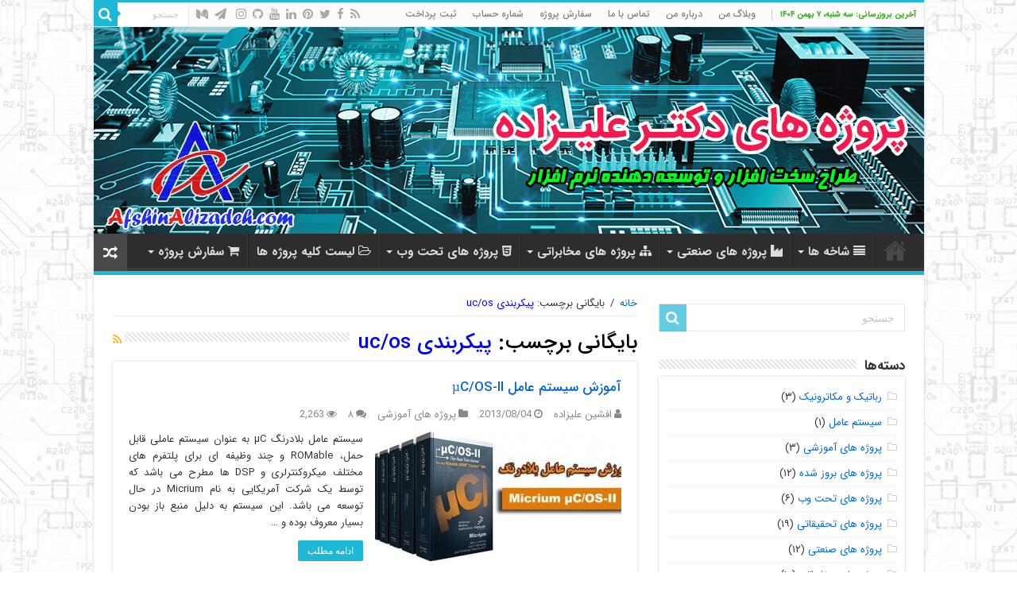

--- FILE ---
content_type: text/html; charset=UTF-8
request_url: https://afshinalizadeh.com/tag/%D9%BE%DB%8C%DA%A9%D8%B1%D8%A8%D9%86%D8%AF%DB%8C-ucos/
body_size: 21515
content:
<!DOCTYPE html>
<html dir="rtl" lang="fa-IR" prefix="og: http://ogp.me/ns#">
<head>
<link data-minify="1" rel="stylesheet" type="text/css" href="https://afshinalizadeh.com/wp-content/cache/min/1/wp-content/themes/sahifa/fonts/afshin-fonts/afshin-fonts.css?ver=1768205982" />
<meta charset="UTF-8" />
<link rel="profile" href="http://gmpg.org/xfn/11" />
<link rel="pingback" href="https://afshinalizadeh.com/xmlrpc.php" />
<title>پیکربندی uc/os &#8211; پروژه های دکتر علیزاده</title>
<meta name='robots' content='max-image-preview:large' />
	<style>img:is([sizes="auto" i], [sizes^="auto," i]) { contain-intrinsic-size: 3000px 1500px }</style>
	<link rel='dns-prefetch' href='//fonts.googleapis.com' />
<link rel="alternate" type="application/rss+xml" title="پروژه های دکتر علیزاده &raquo; خوراک" href="https://afshinalizadeh.com/feed/" />
<link rel="alternate" type="application/rss+xml" title="پروژه های دکتر علیزاده &raquo; خوراک دیدگاه‌ها" href="https://afshinalizadeh.com/comments/feed/" />
<link rel="alternate" type="application/rss+xml" title="پروژه های دکتر علیزاده &raquo; پیکربندی uc/os خوراک برچسب" href="https://afshinalizadeh.com/tag/%d9%be%db%8c%da%a9%d8%b1%d8%a8%d9%86%d8%af%db%8c-ucos/feed/" />

<style id='wp-emoji-styles-inline-css' type='text/css'>

	img.wp-smiley, img.emoji {
		display: inline !important;
		border: none !important;
		box-shadow: none !important;
		height: 1em !important;
		width: 1em !important;
		margin: 0 0.07em !important;
		vertical-align: -0.1em !important;
		background: none !important;
		padding: 0 !important;
	}
</style>
<link rel='stylesheet' id='wp-block-library-rtl-css' href='https://afshinalizadeh.com/wp-includes/css/dist/block-library/style-rtl.min.css' type='text/css' media='all' />
<style id='classic-theme-styles-inline-css' type='text/css'>
/*! This file is auto-generated */
.wp-block-button__link{color:#fff;background-color:#32373c;border-radius:9999px;box-shadow:none;text-decoration:none;padding:calc(.667em + 2px) calc(1.333em + 2px);font-size:1.125em}.wp-block-file__button{background:#32373c;color:#fff;text-decoration:none}
</style>
<link data-minify="1" rel='stylesheet' id='font-awesome-css' href='https://afshinalizadeh.com/wp-content/cache/min/1/wp-content/plugins/contact-widgets/assets/css/font-awesome.min.css?ver=1768205982' type='text/css' media='all' />
<style id='global-styles-inline-css' type='text/css'>
:root{--wp--preset--aspect-ratio--square: 1;--wp--preset--aspect-ratio--4-3: 4/3;--wp--preset--aspect-ratio--3-4: 3/4;--wp--preset--aspect-ratio--3-2: 3/2;--wp--preset--aspect-ratio--2-3: 2/3;--wp--preset--aspect-ratio--16-9: 16/9;--wp--preset--aspect-ratio--9-16: 9/16;--wp--preset--color--black: #000000;--wp--preset--color--cyan-bluish-gray: #abb8c3;--wp--preset--color--white: #ffffff;--wp--preset--color--pale-pink: #f78da7;--wp--preset--color--vivid-red: #cf2e2e;--wp--preset--color--luminous-vivid-orange: #ff6900;--wp--preset--color--luminous-vivid-amber: #fcb900;--wp--preset--color--light-green-cyan: #7bdcb5;--wp--preset--color--vivid-green-cyan: #00d084;--wp--preset--color--pale-cyan-blue: #8ed1fc;--wp--preset--color--vivid-cyan-blue: #0693e3;--wp--preset--color--vivid-purple: #9b51e0;--wp--preset--gradient--vivid-cyan-blue-to-vivid-purple: linear-gradient(135deg,rgba(6,147,227,1) 0%,rgb(155,81,224) 100%);--wp--preset--gradient--light-green-cyan-to-vivid-green-cyan: linear-gradient(135deg,rgb(122,220,180) 0%,rgb(0,208,130) 100%);--wp--preset--gradient--luminous-vivid-amber-to-luminous-vivid-orange: linear-gradient(135deg,rgba(252,185,0,1) 0%,rgba(255,105,0,1) 100%);--wp--preset--gradient--luminous-vivid-orange-to-vivid-red: linear-gradient(135deg,rgba(255,105,0,1) 0%,rgb(207,46,46) 100%);--wp--preset--gradient--very-light-gray-to-cyan-bluish-gray: linear-gradient(135deg,rgb(238,238,238) 0%,rgb(169,184,195) 100%);--wp--preset--gradient--cool-to-warm-spectrum: linear-gradient(135deg,rgb(74,234,220) 0%,rgb(151,120,209) 20%,rgb(207,42,186) 40%,rgb(238,44,130) 60%,rgb(251,105,98) 80%,rgb(254,248,76) 100%);--wp--preset--gradient--blush-light-purple: linear-gradient(135deg,rgb(255,206,236) 0%,rgb(152,150,240) 100%);--wp--preset--gradient--blush-bordeaux: linear-gradient(135deg,rgb(254,205,165) 0%,rgb(254,45,45) 50%,rgb(107,0,62) 100%);--wp--preset--gradient--luminous-dusk: linear-gradient(135deg,rgb(255,203,112) 0%,rgb(199,81,192) 50%,rgb(65,88,208) 100%);--wp--preset--gradient--pale-ocean: linear-gradient(135deg,rgb(255,245,203) 0%,rgb(182,227,212) 50%,rgb(51,167,181) 100%);--wp--preset--gradient--electric-grass: linear-gradient(135deg,rgb(202,248,128) 0%,rgb(113,206,126) 100%);--wp--preset--gradient--midnight: linear-gradient(135deg,rgb(2,3,129) 0%,rgb(40,116,252) 100%);--wp--preset--font-size--small: 13px;--wp--preset--font-size--medium: 20px;--wp--preset--font-size--large: 36px;--wp--preset--font-size--x-large: 42px;--wp--preset--spacing--20: 0.44rem;--wp--preset--spacing--30: 0.67rem;--wp--preset--spacing--40: 1rem;--wp--preset--spacing--50: 1.5rem;--wp--preset--spacing--60: 2.25rem;--wp--preset--spacing--70: 3.38rem;--wp--preset--spacing--80: 5.06rem;--wp--preset--shadow--natural: 6px 6px 9px rgba(0, 0, 0, 0.2);--wp--preset--shadow--deep: 12px 12px 50px rgba(0, 0, 0, 0.4);--wp--preset--shadow--sharp: 6px 6px 0px rgba(0, 0, 0, 0.2);--wp--preset--shadow--outlined: 6px 6px 0px -3px rgba(255, 255, 255, 1), 6px 6px rgba(0, 0, 0, 1);--wp--preset--shadow--crisp: 6px 6px 0px rgba(0, 0, 0, 1);}:where(.is-layout-flex){gap: 0.5em;}:where(.is-layout-grid){gap: 0.5em;}body .is-layout-flex{display: flex;}.is-layout-flex{flex-wrap: wrap;align-items: center;}.is-layout-flex > :is(*, div){margin: 0;}body .is-layout-grid{display: grid;}.is-layout-grid > :is(*, div){margin: 0;}:where(.wp-block-columns.is-layout-flex){gap: 2em;}:where(.wp-block-columns.is-layout-grid){gap: 2em;}:where(.wp-block-post-template.is-layout-flex){gap: 1.25em;}:where(.wp-block-post-template.is-layout-grid){gap: 1.25em;}.has-black-color{color: var(--wp--preset--color--black) !important;}.has-cyan-bluish-gray-color{color: var(--wp--preset--color--cyan-bluish-gray) !important;}.has-white-color{color: var(--wp--preset--color--white) !important;}.has-pale-pink-color{color: var(--wp--preset--color--pale-pink) !important;}.has-vivid-red-color{color: var(--wp--preset--color--vivid-red) !important;}.has-luminous-vivid-orange-color{color: var(--wp--preset--color--luminous-vivid-orange) !important;}.has-luminous-vivid-amber-color{color: var(--wp--preset--color--luminous-vivid-amber) !important;}.has-light-green-cyan-color{color: var(--wp--preset--color--light-green-cyan) !important;}.has-vivid-green-cyan-color{color: var(--wp--preset--color--vivid-green-cyan) !important;}.has-pale-cyan-blue-color{color: var(--wp--preset--color--pale-cyan-blue) !important;}.has-vivid-cyan-blue-color{color: var(--wp--preset--color--vivid-cyan-blue) !important;}.has-vivid-purple-color{color: var(--wp--preset--color--vivid-purple) !important;}.has-black-background-color{background-color: var(--wp--preset--color--black) !important;}.has-cyan-bluish-gray-background-color{background-color: var(--wp--preset--color--cyan-bluish-gray) !important;}.has-white-background-color{background-color: var(--wp--preset--color--white) !important;}.has-pale-pink-background-color{background-color: var(--wp--preset--color--pale-pink) !important;}.has-vivid-red-background-color{background-color: var(--wp--preset--color--vivid-red) !important;}.has-luminous-vivid-orange-background-color{background-color: var(--wp--preset--color--luminous-vivid-orange) !important;}.has-luminous-vivid-amber-background-color{background-color: var(--wp--preset--color--luminous-vivid-amber) !important;}.has-light-green-cyan-background-color{background-color: var(--wp--preset--color--light-green-cyan) !important;}.has-vivid-green-cyan-background-color{background-color: var(--wp--preset--color--vivid-green-cyan) !important;}.has-pale-cyan-blue-background-color{background-color: var(--wp--preset--color--pale-cyan-blue) !important;}.has-vivid-cyan-blue-background-color{background-color: var(--wp--preset--color--vivid-cyan-blue) !important;}.has-vivid-purple-background-color{background-color: var(--wp--preset--color--vivid-purple) !important;}.has-black-border-color{border-color: var(--wp--preset--color--black) !important;}.has-cyan-bluish-gray-border-color{border-color: var(--wp--preset--color--cyan-bluish-gray) !important;}.has-white-border-color{border-color: var(--wp--preset--color--white) !important;}.has-pale-pink-border-color{border-color: var(--wp--preset--color--pale-pink) !important;}.has-vivid-red-border-color{border-color: var(--wp--preset--color--vivid-red) !important;}.has-luminous-vivid-orange-border-color{border-color: var(--wp--preset--color--luminous-vivid-orange) !important;}.has-luminous-vivid-amber-border-color{border-color: var(--wp--preset--color--luminous-vivid-amber) !important;}.has-light-green-cyan-border-color{border-color: var(--wp--preset--color--light-green-cyan) !important;}.has-vivid-green-cyan-border-color{border-color: var(--wp--preset--color--vivid-green-cyan) !important;}.has-pale-cyan-blue-border-color{border-color: var(--wp--preset--color--pale-cyan-blue) !important;}.has-vivid-cyan-blue-border-color{border-color: var(--wp--preset--color--vivid-cyan-blue) !important;}.has-vivid-purple-border-color{border-color: var(--wp--preset--color--vivid-purple) !important;}.has-vivid-cyan-blue-to-vivid-purple-gradient-background{background: var(--wp--preset--gradient--vivid-cyan-blue-to-vivid-purple) !important;}.has-light-green-cyan-to-vivid-green-cyan-gradient-background{background: var(--wp--preset--gradient--light-green-cyan-to-vivid-green-cyan) !important;}.has-luminous-vivid-amber-to-luminous-vivid-orange-gradient-background{background: var(--wp--preset--gradient--luminous-vivid-amber-to-luminous-vivid-orange) !important;}.has-luminous-vivid-orange-to-vivid-red-gradient-background{background: var(--wp--preset--gradient--luminous-vivid-orange-to-vivid-red) !important;}.has-very-light-gray-to-cyan-bluish-gray-gradient-background{background: var(--wp--preset--gradient--very-light-gray-to-cyan-bluish-gray) !important;}.has-cool-to-warm-spectrum-gradient-background{background: var(--wp--preset--gradient--cool-to-warm-spectrum) !important;}.has-blush-light-purple-gradient-background{background: var(--wp--preset--gradient--blush-light-purple) !important;}.has-blush-bordeaux-gradient-background{background: var(--wp--preset--gradient--blush-bordeaux) !important;}.has-luminous-dusk-gradient-background{background: var(--wp--preset--gradient--luminous-dusk) !important;}.has-pale-ocean-gradient-background{background: var(--wp--preset--gradient--pale-ocean) !important;}.has-electric-grass-gradient-background{background: var(--wp--preset--gradient--electric-grass) !important;}.has-midnight-gradient-background{background: var(--wp--preset--gradient--midnight) !important;}.has-small-font-size{font-size: var(--wp--preset--font-size--small) !important;}.has-medium-font-size{font-size: var(--wp--preset--font-size--medium) !important;}.has-large-font-size{font-size: var(--wp--preset--font-size--large) !important;}.has-x-large-font-size{font-size: var(--wp--preset--font-size--x-large) !important;}
:where(.wp-block-post-template.is-layout-flex){gap: 1.25em;}:where(.wp-block-post-template.is-layout-grid){gap: 1.25em;}
:where(.wp-block-columns.is-layout-flex){gap: 2em;}:where(.wp-block-columns.is-layout-grid){gap: 2em;}
:root :where(.wp-block-pullquote){font-size: 1.5em;line-height: 1.6;}
</style>
<link data-minify="1" rel='stylesheet' id='dashicons-css' href='https://afshinalizadeh.com/wp-content/cache/min/1/wp-includes/css/dashicons.min.css?ver=1768205982' type='text/css' media='all' />
<link rel='stylesheet' id='admin-bar-rtl-css' href='https://afshinalizadeh.com/wp-includes/css/admin-bar-rtl.min.css' type='text/css' media='all' />
<style id='admin-bar-inline-css' type='text/css'>

    /* Hide CanvasJS credits for P404 charts specifically */
    #p404RedirectChart .canvasjs-chart-credit {
        display: none !important;
    }
    
    #p404RedirectChart canvas {
        border-radius: 6px;
    }

    .p404-redirect-adminbar-weekly-title {
        font-weight: bold;
        font-size: 14px;
        color: #fff;
        margin-bottom: 6px;
    }

    #wpadminbar #wp-admin-bar-p404_free_top_button .ab-icon:before {
        content: "\f103";
        color: #dc3545;
        top: 3px;
    }
    
    #wp-admin-bar-p404_free_top_button .ab-item {
        min-width: 80px !important;
        padding: 0px !important;
    }
    
    /* Ensure proper positioning and z-index for P404 dropdown */
    .p404-redirect-adminbar-dropdown-wrap { 
        min-width: 0; 
        padding: 0;
        position: static !important;
    }
    
    #wpadminbar #wp-admin-bar-p404_free_top_button_dropdown {
        position: static !important;
    }
    
    #wpadminbar #wp-admin-bar-p404_free_top_button_dropdown .ab-item {
        padding: 0 !important;
        margin: 0 !important;
    }
    
    .p404-redirect-dropdown-container {
        min-width: 340px;
        padding: 18px 18px 12px 18px;
        background: #23282d !important;
        color: #fff;
        border-radius: 12px;
        box-shadow: 0 8px 32px rgba(0,0,0,0.25);
        margin-top: 10px;
        position: relative !important;
        z-index: 999999 !important;
        display: block !important;
        border: 1px solid #444;
    }
    
    /* Ensure P404 dropdown appears on hover */
    #wpadminbar #wp-admin-bar-p404_free_top_button .p404-redirect-dropdown-container { 
        display: none !important;
    }
    
    #wpadminbar #wp-admin-bar-p404_free_top_button:hover .p404-redirect-dropdown-container { 
        display: block !important;
    }
    
    #wpadminbar #wp-admin-bar-p404_free_top_button:hover #wp-admin-bar-p404_free_top_button_dropdown .p404-redirect-dropdown-container {
        display: block !important;
    }
    
    .p404-redirect-card {
        background: #2c3338;
        border-radius: 8px;
        padding: 18px 18px 12px 18px;
        box-shadow: 0 2px 8px rgba(0,0,0,0.07);
        display: flex;
        flex-direction: column;
        align-items: flex-start;
        border: 1px solid #444;
    }
    
    .p404-redirect-btn {
        display: inline-block;
        background: #dc3545;
        color: #fff !important;
        font-weight: bold;
        padding: 5px 22px;
        border-radius: 8px;
        text-decoration: none;
        font-size: 17px;
        transition: background 0.2s, box-shadow 0.2s;
        margin-top: 8px;
        box-shadow: 0 2px 8px rgba(220,53,69,0.15);
        text-align: center;
        line-height: 1.6;
    }
    
    .p404-redirect-btn:hover {
        background: #c82333;
        color: #fff !important;
        box-shadow: 0 4px 16px rgba(220,53,69,0.25);
    }
    
    /* Prevent conflicts with other admin bar dropdowns */
    #wpadminbar .ab-top-menu > li:hover > .ab-item,
    #wpadminbar .ab-top-menu > li.hover > .ab-item {
        z-index: auto;
    }
    
    #wpadminbar #wp-admin-bar-p404_free_top_button:hover > .ab-item {
        z-index: 999998 !important;
    }
    
</style>
<link data-minify="1" rel='stylesheet' id='mks_shortcodes_fntawsm_css-css' href='https://afshinalizadeh.com/wp-content/cache/min/1/wp-content/plugins/meks-flexible-shortcodes/css/font-awesome/css/font-awesome.min.css?ver=1768205982' type='text/css' media='screen' />
<link data-minify="1" rel='stylesheet' id='mks_shortcodes_simple_line_icons-css' href='https://afshinalizadeh.com/wp-content/cache/min/1/wp-content/plugins/meks-flexible-shortcodes/css/simple-line/simple-line-icons.css?ver=1768205982' type='text/css' media='screen' />
<link data-minify="1" rel='stylesheet' id='mks_shortcodes_css-css' href='https://afshinalizadeh.com/wp-content/cache/min/1/wp-content/plugins/meks-flexible-shortcodes/css/style.css?ver=1768205982' type='text/css' media='screen' />
<link data-minify="1" rel='stylesheet' id='taqyeem-buttons-style-css' href='https://afshinalizadeh.com/wp-content/cache/min/1/wp-content/plugins/taqyeem-buttons/assets/style.css?ver=1768205982' type='text/css' media='all' />
<link data-minify="1" rel='stylesheet' id='taqyeem-style-css' href='https://afshinalizadeh.com/wp-content/cache/min/1/wp-content/plugins/taqyeem/style.css?ver=1768205982' type='text/css' media='all' />
<link data-minify="1" rel='stylesheet' id='ppress-frontend-css' href='https://afshinalizadeh.com/wp-content/cache/min/1/wp-content/plugins/wp-user-avatar/assets/css/frontend.min.css?ver=1768205982' type='text/css' media='all' />
<link rel='stylesheet' id='ppress-flatpickr-css' href='https://afshinalizadeh.com/wp-content/plugins/wp-user-avatar/assets/flatpickr/flatpickr.min.css' type='text/css' media='all' />
<link rel='stylesheet' id='ppress-select2-css' href='https://afshinalizadeh.com/wp-content/plugins/wp-user-avatar/assets/select2/select2.min.css' type='text/css' media='all' />
<link data-minify="1" rel='stylesheet' id='tie-style-css' href='https://afshinalizadeh.com/wp-content/cache/min/1/wp-content/themes/sahifa/style.css?ver=1768205982' type='text/css' media='all' />
<link data-minify="1" rel='stylesheet' id='tie-ilightbox-skin-css' href='https://afshinalizadeh.com/wp-content/cache/min/1/wp-content/themes/sahifa/css/ilightbox/dark-skin/skin.css?ver=1768205982' type='text/css' media='all' />

<style id='rocket-lazyload-inline-css' type='text/css'>
.rll-youtube-player{position:relative;padding-bottom:56.23%;height:0;overflow:hidden;max-width:100%;}.rll-youtube-player:focus-within{outline: 2px solid currentColor;outline-offset: 5px;}.rll-youtube-player iframe{position:absolute;top:0;left:0;width:100%;height:100%;z-index:100;background:0 0}.rll-youtube-player img{bottom:0;display:block;left:0;margin:auto;max-width:100%;width:100%;position:absolute;right:0;top:0;border:none;height:auto;-webkit-transition:.4s all;-moz-transition:.4s all;transition:.4s all}.rll-youtube-player img:hover{-webkit-filter:brightness(75%)}.rll-youtube-player .play{height:100%;width:100%;left:0;top:0;position:absolute;background:url(https://afshinalizadeh.com/wp-content/plugins/wp-rocket/assets/img/youtube.png) no-repeat center;background-color: transparent !important;cursor:pointer;border:none;}
</style>
<script type="text/javascript" src="https://afshinalizadeh.com/wp-includes/js/jquery/jquery.min.js" id="jquery-core-js" defer></script>




<link rel="https://api.w.org/" href="https://afshinalizadeh.com/wp-json/" /><link rel="alternate" title="JSON" type="application/json" href="https://afshinalizadeh.com/wp-json/wp/v2/tags/1010" /><link rel="EditURI" type="application/rsd+xml" title="RSD" href="https://afshinalizadeh.com/xmlrpc.php?rsd" />
<link data-minify="1" rel="stylesheet" href="https://afshinalizadeh.com/wp-content/cache/min/1/wp-content/themes/sahifa/rtl.css?ver=1768205982" type="text/css" media="screen" /><meta name="generator" content="WordPress 6.8.2" />

<style type="text/css" media="screen">
#review-box h2.review-box-header , .user-rate-wrap  {background-color:#efd5fa ;}

#review-box h2.review-box-header{
	font-size : 17px;
}

#review-box .review-item h5,	#review-box.review-percentage .review-item h5{
	font-size : 13px;
}

#review-box .review-short-summary, #review-box .review-short-summary p{
	color :#00a30b;
	font-size : 16px;
}

#review-box .review-final-score h3{
	font-size : 13px;
}

#review-box .review-final-score h4{
	font-size : 15px;
}

.user-rate-wrap, #review-box strong{
	color :#0058fc;
	font-size : 13px;
}
body.rtl #review-box.review-stars .review-item h5,
body.rtl .user-rate-wrap .user-rating-text{font-family:IRANSansWeb;}
#review-box .review-final-score h4{font-family:IRANSansWeb;}
</style>
<link rel="shortcut icon" href="https://afshinalizadeh.com/wp-content/uploads/2015/12/favicon.ico" title="Favicon" />
<!--[if IE]>
<script type="text/javascript">jQuery(document).ready(function (){ jQuery(".menu-item").has("ul").children("a").attr("aria-haspopup", "true");});</script>
<![endif]-->
<!--[if lt IE 9]>
<script src="https://afshinalizadeh.com/wp-content/themes/sahifa/js/html5.js"></script>
<script src="https://afshinalizadeh.com/wp-content/themes/sahifa/js/selectivizr-min.js"></script>
<![endif]-->
<!--[if IE 9]>
<link rel="stylesheet" type="text/css" media="all" href="https://afshinalizadeh.com/wp-content/themes/sahifa/css/ie9.css" />
<![endif]-->
<!--[if IE 8]>
<link rel="stylesheet" type="text/css" media="all" href="https://afshinalizadeh.com/wp-content/themes/sahifa/css/ie8.css" />
<![endif]-->
<!--[if IE 7]>
<link rel="stylesheet" type="text/css" media="all" href="https://afshinalizadeh.com/wp-content/themes/sahifa/css/ie7.css" />
<![endif]-->


<meta name="viewport" content="width=device-width, initial-scale=1.0" />
<link rel="apple-touch-icon-precomposed" sizes="144x144" href="https://afshinalizadeh.com/wp-content/uploads/2015/09/logo_metro.png" />
<link rel="apple-touch-icon-precomposed" href="https://afshinalizadeh.com/wp-content/uploads/2015/09/logo_apple.png" />



<style type="text/css" media="screen">

body{
	font-family: 'IRANSansWeb';
}

.logo h1 a, .logo h2 a{
	font-family: 'IRANSansWeb';
}

.logo span{
	font-family: 'IRANSansWeb';
}

.top-nav, .top-nav ul li a {
	font-family: 'IRANSansWeb_Medium';
	font-size : 12px;
}

#main-nav, #main-nav ul li a{
	font-family: 'IRANSansWeb_Bold';
	font-size : 15px;
}

.breaking-news span.breaking-news-title{
	font-family: 'IRANSansWeb';
	font-size : 13px;
}

.page-title{
	font-family: 'IRANSansWeb_Medium';
}

.post-title{
	font-family: 'IRANSansWeb_Medium';
	font-size : 38px;
}

h2.post-box-title, h2.post-box-title a{
	font-family: 'IRANSansWeb_Medium';
	font-size : 17px;
}

h3.post-box-title, h3.post-box-title a{
	font-family: 'IRANSansWeb_Medium';
	font-size : 14px;
}

p.post-meta, p.post-meta a{
	font-family: 'IRANSansWeb';
	font-size : 13px;
}

body.single .entry, body.page .entry{
	font-family: 'IRANSansWeb';
	font-size : 15px;
}

blockquote p{
	font-family: 'IRANSansWeb';
}

.widget-top h4, .widget-top h4 a{
	font-family: 'IRANSansWeb_Bold';
	font-size : 17px;
}

.footer-widget-top h4, .footer-widget-top h4 a{
	font-family: 'IRANSansWeb_Bold';
	font-size : 18px;
}

#featured-posts .featured-title h2 a{
	font-family: 'IRANSansWeb_Medium';
	font-size : 19px;
}

.ei-title h2, .slider-caption h2 a, .content .slider-caption h2 a, .slider-caption h2, .content .slider-caption h2, .content .ei-title h2{
	font-family: 'IRANSansWeb';
}

.cat-box-title h2, .cat-box-title h2 a, .block-head h3, #respond h3, #comments-title, h2.review-box-header, .woocommerce-tabs .entry-content h2, .woocommerce .related.products h2, .entry .woocommerce h2, .woocommerce-billing-fields h3, .woocommerce-shipping-fields h3, #order_review_heading, #bbpress-forums fieldset.bbp-form legend, #buddypress .item-body h4, #buddypress #item-body h4{
	font-family: 'IRANSansWeb_Medium';
	font-size : 20px;
}

::-webkit-scrollbar {
	width: 8px;
	height:8px;
}

#main-nav,
.cat-box-content,
#sidebar .widget-container,
.post-listing,
#commentform {
	border-bottom-color: #1eb7d6;
}

.search-block .search-button,
#topcontrol,
#main-nav ul li.current-menu-item a,
#main-nav ul li.current-menu-item a:hover,
#main-nav ul li.current_page_parent a,
#main-nav ul li.current_page_parent a:hover,
#main-nav ul li.current-menu-parent a,
#main-nav ul li.current-menu-parent a:hover,
#main-nav ul li.current-page-ancestor a,
#main-nav ul li.current-page-ancestor a:hover,
.pagination span.current,
.share-post span.share-text,
.flex-control-paging li a.flex-active,
.ei-slider-thumbs li.ei-slider-element,
.review-percentage .review-item span span,
.review-final-score,
.button,
a.button,
a.more-link,
#main-content input[type="submit"],
.form-submit #submit,
#login-form .login-button,
.widget-feedburner .feedburner-subscribe,
input[type="submit"],
#buddypress button,
#buddypress a.button,
#buddypress input[type=submit],
#buddypress input[type=reset],
#buddypress ul.button-nav li a,
#buddypress div.generic-button a,
#buddypress .comment-reply-link,
#buddypress div.item-list-tabs ul li a span,
#buddypress div.item-list-tabs ul li.selected a,
#buddypress div.item-list-tabs ul li.current a,
#buddypress #members-directory-form div.item-list-tabs ul li.selected span,
#members-list-options a.selected,
#groups-list-options a.selected,
body.dark-skin #buddypress div.item-list-tabs ul li a span,
body.dark-skin #buddypress div.item-list-tabs ul li.selected a,
body.dark-skin #buddypress div.item-list-tabs ul li.current a,
body.dark-skin #members-list-options a.selected,
body.dark-skin #groups-list-options a.selected,
.search-block-large .search-button,
#featured-posts .flex-next:hover,
#featured-posts .flex-prev:hover,
a.tie-cart span.shooping-count,
.woocommerce span.onsale,
.woocommerce-page span.onsale ,
.woocommerce .widget_price_filter .ui-slider .ui-slider-handle,
.woocommerce-page .widget_price_filter .ui-slider .ui-slider-handle,
#check-also-close,
a.post-slideshow-next,
a.post-slideshow-prev,
.widget_price_filter .ui-slider .ui-slider-handle,
.quantity .minus:hover,
.quantity .plus:hover,
.mejs-container .mejs-controls .mejs-time-rail .mejs-time-current,
#reading-position-indicator  {
	background-color:#1eb7d6;
}

::-webkit-scrollbar-thumb{
	background-color:#1eb7d6 !important;
}

#theme-footer,
#theme-header,
.top-nav ul li.current-menu-item:before,
#main-nav .menu-sub-content ,
#main-nav ul ul,
#check-also-box {
	border-top-color: #1eb7d6;
}

.search-block:after {
	border-right-color:#1eb7d6;
}

body.rtl .search-block:after {
	border-left-color:#1eb7d6;
}

#main-nav ul > li.menu-item-has-children:hover > a:after,
#main-nav ul > li.mega-menu:hover > a:after {
	border-color:transparent transparent #1eb7d6;
}

.widget.timeline-posts li a:hover,
.widget.timeline-posts li a:hover span.tie-date {
	color: #1eb7d6;
}

.widget.timeline-posts li a:hover span.tie-date:before {
	background: #1eb7d6;
	border-color: #1eb7d6;
}

#order_review,
#order_review_heading {
	border-color: #1eb7d6;
}


body{
		background-image: url('https://afshinalizadeh.com/wp-content/uploads/2016/02/back_ground.jpg') !important; 
			}
	
a {
	color: #0465d4;
}
		
a:hover {
	color: #ff05ff;
}
		
.social-icons.social-colored .fa fa-paper-plane:before {
	background: #0fcfff ;
}

.social-icons.social-colored .fa-brands fa-medium:before {
	background: #000000 ;
}

.tie-cat-49 a.more-link {background-color:#db7093;}
.tie-cat-49 .cat-box-content {border-bottom-color:#db7093; }
			
.tie-cat-1 a.more-link {background-color:#7f7f7f;}
.tie-cat-1 .cat-box-content {border-bottom-color:#7f7f7f; }
			
.tie-cat-148 a.more-link {background-color:#9f26d3;}
.tie-cat-148 .cat-box-content {border-bottom-color:#9f26d3; }
			
.tie-cat-7 a.more-link {background-color:#cd5c5c;}
.tie-cat-7 .cat-box-content {border-bottom-color:#cd5c5c; }
			
.tie-cat-94 a.more-link {background-color:#bcb554;}
.tie-cat-94 .cat-box-content {border-bottom-color:#bcb554; }
			
.tie-cat-71 a.more-link {background-color:#3ebd8c;}
.tie-cat-71 .cat-box-content {border-bottom-color:#3ebd8c; }
			
.tie-cat-10 a.more-link {background-color:#FFBE00;}
.tie-cat-10 .cat-box-content {border-bottom-color:#FFBE00; }
			
.tie-cat-8 a.more-link {background-color:#1bb9f2;}
.tie-cat-8 .cat-box-content {border-bottom-color:#1bb9f2; }
			
.tie-cat-9 a.more-link {background-color:#bc8787;}
.tie-cat-9 .cat-box-content {border-bottom-color:#bc8787; }
			
.tie-cat-41 a.more-link {background-color:#8f5c5b;}
.tie-cat-41 .cat-box-content {border-bottom-color:#8f5c5b; }
			
.tie-cat-36 a.more-link {background-color:#7773FF;}
.tie-cat-36 .cat-box-content {border-bottom-color:#7773FF; }
			
.tie-cat-2059 a.more-link {background-color:#3b80ff;}
.tie-cat-2059 .cat-box-content {border-bottom-color:#3b80ff; }
			
</style>

		
		<style type="text/css">.broken_link, a.broken_link {
	text-decoration: line-through;
}</style><noscript><style id="rocket-lazyload-nojs-css">.rll-youtube-player, [data-lazy-src]{display:none !important;}</style></noscript></head>
<body id="top" class="rtl archive tag tag--ucos tag-1010 wp-theme-sahifa lazy-enabled">

<div class="wrapper-outer">

	<div class="background-cover"></div>

	<aside id="slide-out">

			<div class="search-mobile">
			<form method="get" id="searchform-mobile" action="https://afshinalizadeh.com/">
				<button class="search-button" type="submit" value="جستجو"><i class="fa fa-search"></i></button>
				<input type="text" id="s-mobile" name="s" title="جستجو" value="جستجو" onfocus="if (this.value == 'جستجو') {this.value = '';}" onblur="if (this.value == '') {this.value = 'جستجو';}"  />
			</form>
		</div><!-- .search-mobile /-->
	
			<div class="social-icons">
		<a class="ttip-none" title="Rss" href="https://afshinalizadeh.com/feed/" target="_blank"><i class="fa fa-rss"></i></a><a class="ttip-none" title="Facebook" href="https://www.facebook.com/an.alizadeh" target="_blank"><i class="fa fa-facebook"></i></a><a class="ttip-none" title="Twitter" href="https://twitter.com/an_alizadeh" target="_blank"><i class="fa fa-twitter"></i></a><a class="ttip-none" title="Pinterest" href="https://www.pinterest.com/afshin_alizadeh/" target="_blank"><i class="fa fa-pinterest"></i></a><a class="ttip-none" title="LinkedIn" href="https://www.linkedin.com/in/afshin-alizadeh/" target="_blank"><i class="fa fa-linkedin"></i></a><a class="ttip-none" title="Youtube" href="https://www.youtube.com/@afshin.alizadeh" target="_blank"><i class="fa fa-youtube"></i></a><a class="ttip-none" title="Github" href="https://github.com/afshin-alizadeh" target="_blank"><i class="fa fa-github"></i></a><a class="ttip-none" title="instagram" href="https://www.instagram.com/afshin_alizadeh/" target="_blank"><i class="fa fa-instagram"></i></a>
		<a class="ttip-none"  title="Telegram" href="https://t.me/alizadeh_engineering" target="_blank"><i class="fa fa fa-paper-plane"></i></a><a class="ttip-none"  title="Medium" href="https://medium.com/@afshin.alizadeh" target="_blank"><i class="fa fa-brands fa-medium"></i></a>	</div>

	
		<div id="mobile-menu" ></div>
	</aside><!-- #slide-out /-->

		<div id="wrapper" class="boxed-all">
		<div class="inner-wrapper">

		<header id="theme-header" class="theme-header full-logo center-logo">
						<div id="top-nav" class="top-nav">
				<div class="container">

							<span class="today-date">&#1570;&#1582;&#1585;&#1740;&#1606; &#1576;&#1585;&#1608;&#1586;&#1585;&#1587;&#1575;&#1606;&#1740;: سه شنبه، ۷ بهمن ۱۴۰۴</span>
				<div class="top-menu"><ul id="menu-%d9%85%d9%86%d9%88%db%8c-%d8%a8%d8%a7%d9%84%d8%a7" class="menu"><li id="menu-item-5912" class="menu-item menu-item-type-custom menu-item-object-custom menu-item-5912"><a href="https://blog.afshinalizadeh.com/">وبلاگ من</a></li>
<li id="menu-item-5909" class="menu-item menu-item-type-post_type menu-item-object-page menu-item-5909"><a href="https://afshinalizadeh.com/about-me/">درباره من</a></li>
<li id="menu-item-3064" class="menu-item menu-item-type-post_type menu-item-object-page menu-item-3064"><a href="https://afshinalizadeh.com/contact-us/">تماس با ما</a></li>
<li id="menu-item-5476" class="menu-item menu-item-type-post_type menu-item-object-page menu-item-5476"><a href="https://afshinalizadeh.com/project-order/">سفارش پروژه</a></li>
<li id="menu-item-5477" class="menu-item menu-item-type-post_type menu-item-object-page menu-item-5477"><a href="https://afshinalizadeh.com/bank-account-number/">شماره حساب</a></li>
<li id="menu-item-5908" class="menu-item menu-item-type-post_type menu-item-object-page menu-item-5908"><a href="https://afshinalizadeh.com/payment-register/">ثبت پرداخت</a></li>
</ul></div>
						<div class="search-block">
						<form method="get" id="searchform-header" action="https://afshinalizadeh.com/">
							<button class="search-button" type="submit" value="جستجو"><i class="fa fa-search"></i></button>
							<input class="search-live" type="text" id="s-header" name="s" title="جستجو" value="جستجو" onfocus="if (this.value == 'جستجو') {this.value = '';}" onblur="if (this.value == '') {this.value = 'جستجو';}"  />
						</form>
					</div><!-- .search-block /-->
			<div class="social-icons">
		<a class="ttip-none" title="Rss" href="https://afshinalizadeh.com/feed/" target="_blank"><i class="fa fa-rss"></i></a><a class="ttip-none" title="Facebook" href="https://www.facebook.com/an.alizadeh" target="_blank"><i class="fa fa-facebook"></i></a><a class="ttip-none" title="Twitter" href="https://twitter.com/an_alizadeh" target="_blank"><i class="fa fa-twitter"></i></a><a class="ttip-none" title="Pinterest" href="https://www.pinterest.com/afshin_alizadeh/" target="_blank"><i class="fa fa-pinterest"></i></a><a class="ttip-none" title="LinkedIn" href="https://www.linkedin.com/in/afshin-alizadeh/" target="_blank"><i class="fa fa-linkedin"></i></a><a class="ttip-none" title="Youtube" href="https://www.youtube.com/@afshin.alizadeh" target="_blank"><i class="fa fa-youtube"></i></a><a class="ttip-none" title="Github" href="https://github.com/afshin-alizadeh" target="_blank"><i class="fa fa-github"></i></a><a class="ttip-none" title="instagram" href="https://www.instagram.com/afshin_alizadeh/" target="_blank"><i class="fa fa-instagram"></i></a>
		<a class="ttip-none"  title="Telegram" href="https://t.me/alizadeh_engineering" target="_blank"><i class="fa fa fa-paper-plane"></i></a><a class="ttip-none"  title="Medium" href="https://medium.com/@afshin.alizadeh" target="_blank"><i class="fa fa-brands fa-medium"></i></a>	</div>

	
	
				</div><!-- .container /-->
			</div><!-- .top-menu /-->
			
		<div class="header-content">

					<a id="slide-out-open" class="slide-out-open" href="#"><span></span></a>
		
			<div class="logo">
			<h2>								<a title="پروژه های دکتر علیزاده" href="https://afshinalizadeh.com/">
					<img src="data:image/svg+xml,%3Csvg%20xmlns='http://www.w3.org/2000/svg'%20viewBox='0%200%200%200'%3E%3C/svg%3E" alt="پروژه های دکتر علیزاده"  data-lazy-src="https://afshinalizadeh.com/wp-content/uploads/2018/11/head.jpg" /><noscript><img src="https://afshinalizadeh.com/wp-content/uploads/2018/11/head.jpg" alt="پروژه های دکتر علیزاده"  /></noscript><strong>پروژه های دکتر علیزاده طراح سخت افزار و توسعه دهنده نرم افزار</strong>
				</a>
			</h2>			</div><!-- .logo /-->
						<div class="clear"></div>

		</div>
													<nav id="main-nav" class="fixed-enabled">
				<div class="container">

				
					<div class="main-menu"><ul id="menu-%d9%85%d9%86%d9%88%db%8c-%d9%86%d8%a7%d9%88%d8%a8%d8%b1%db%8c" class="menu"><li id="menu-item-3151" class="menu-item menu-item-type-custom menu-item-object-custom menu-item-home menu-item-3151"><a href="https://afshinalizadeh.com"><i class="fa fa-home"></i>خانه</a></li>
<li id="menu-item-3947" class="menu-item menu-item-type-taxonomy menu-item-object-category menu-item-has-children menu-item-3947 mega-menu mega-recent-featured "><a href="https://afshinalizadeh.com/category/application-projects/"><i class="fa fa-align-justify"></i>شاخه ها</a>
<div class="mega-menu-block menu-sub-content">

<ul class="mega-recent-featured-list sub-list">
	<li id="menu-item-3939" class="menu-item menu-item-type-taxonomy menu-item-object-category menu-item-3939"><a href="https://afshinalizadeh.com/category/hightech-projects/"><i class="fa fa-fax"></i>پروژه هایی با فناوری بالا</a></li>
	<li id="menu-item-3946" class="menu-item menu-item-type-taxonomy menu-item-object-category menu-item-3946"><a href="https://afshinalizadeh.com/category/libs-projects/"><i class="fa fa-book"></i>پروژه های کتابخانه ای</a></li>
	<li id="menu-item-3942" class="menu-item menu-item-type-taxonomy menu-item-object-category menu-item-3942"><a href="https://afshinalizadeh.com/category/research-projects/"><i class="fa fa-graduation-cap"></i>پروژه های تحقیقاتی</a></li>
	<li id="menu-item-3936" class="menu-item menu-item-type-taxonomy menu-item-object-category menu-item-3936"><a href="https://afshinalizadeh.com/category/robotics/"><i class="fa fa-android"></i>رباتیک و مکاترونیک</a></li>
	<li id="menu-item-3964" class="menu-item menu-item-type-taxonomy menu-item-object-category menu-item-3964"><a href="https://afshinalizadeh.com/category/training-projects/"><i class="fa fa-laptop"></i>پروژه های آموزشی</a></li>
	<li id="menu-item-3945" class="menu-item menu-item-type-taxonomy menu-item-object-category menu-item-3945"><a href="https://afshinalizadeh.com/category/application-projects/"><i class="fa fa-map-signs"></i>پروژه های کاربردی</a></li>
	<li id="menu-item-3965" class="menu-item menu-item-type-taxonomy menu-item-object-category menu-item-3965"><a href="https://afshinalizadeh.com/category/operating-system/"><i class="fa fa-windows"></i>سیستم عامل</a></li>
</ul>

<div class="mega-menu-content">
<div class="mega-recent-post"><div class="post-thumbnail"><a class="mega-menu-link" href="https://afshinalizadeh.com/%da%a9%d9%86%d8%aa%d8%b1%d9%84-%d8%a7%d8%b2-%d8%b1%d8%a7%d9%87-%d8%af%d9%88%d8%b1-%d8%a8%d8%a7-sms/" title="کنترل از راه دور با SMS"><img src="data:image/svg+xml,%3Csvg%20xmlns='http://www.w3.org/2000/svg'%20viewBox='0%200%20660%20330'%3E%3C/svg%3E" width="660" height="330" alt="کنترل از راه دور با SMS" data-lazy-src="https://afshinalizadeh.com/wp-content/uploads/2015/12/sms_remote_5-660x330.jpg" /><noscript><img src="https://afshinalizadeh.com/wp-content/uploads/2015/12/sms_remote_5-660x330.jpg" width="660" height="330" alt="کنترل از راه دور با SMS" /></noscript><span class="fa overlay-icon"></span></a></div><h3 class="post-box-title"><a class="mega-menu-link" href="https://afshinalizadeh.com/%da%a9%d9%86%d8%aa%d8%b1%d9%84-%d8%a7%d8%b2-%d8%b1%d8%a7%d9%87-%d8%af%d9%88%d8%b1-%d8%a8%d8%a7-sms/" title="کنترل از راه دور با SMS">کنترل از راه دور با SMS</a></h3>
						<span class="tie-date"><i class="fa fa-clock-o"></i>2019/04/18</span>
						</div> <!-- mega-recent-post --><div class="mega-check-also"><ul><li><div class="post-thumbnail"><a class="mega-menu-link" href="https://afshinalizadeh.com/%d9%85%d9%86%d8%a8%d8%b9-%d8%aa%d8%ba%d8%b0%db%8c%d9%87-%d8%b3%d9%88%d8%a6%db%8c%da%86%db%8c%d9%86%da%af-%db%b1%db%b2-%d9%88%d9%84%d8%aa-%db%b3-%d8%a2%d9%85%d9%be%d8%b1/" title="منبع تغذیه سوئیچینگ ۱۲ ولت ۳ آمپر"><img src="data:image/svg+xml,%3Csvg%20xmlns='http://www.w3.org/2000/svg'%20viewBox='0%200%20110%2075'%3E%3C/svg%3E" width="110" height="75" alt="منبع تغذیه سوئیچینگ ۱۲ ولت ۳ آمپر" data-lazy-src="https://afshinalizadeh.com/wp-content/uploads/2019/03/smps_12v3a_1-110x75.jpg" /><noscript><img src="https://afshinalizadeh.com/wp-content/uploads/2019/03/smps_12v3a_1-110x75.jpg" width="110" height="75" alt="منبع تغذیه سوئیچینگ ۱۲ ولت ۳ آمپر" /></noscript><span class="fa overlay-icon"></span></a></div><h3 class="post-box-title"><a class="mega-menu-link" href="https://afshinalizadeh.com/%d9%85%d9%86%d8%a8%d8%b9-%d8%aa%d8%ba%d8%b0%db%8c%d9%87-%d8%b3%d9%88%d8%a6%db%8c%da%86%db%8c%d9%86%da%af-%db%b1%db%b2-%d9%88%d9%84%d8%aa-%db%b3-%d8%a2%d9%85%d9%be%d8%b1/" title="منبع تغذیه سوئیچینگ ۱۲ ولت ۳ آمپر">منبع تغذیه سوئیچینگ ۱۲ ولت ۳ آمپر</a></h3><span class="tie-date"><i class="fa fa-clock-o"></i>2019/03/27</span></li><li><div class="post-thumbnail"><a class="mega-menu-link" href="https://afshinalizadeh.com/%da%a9%d9%86%d8%aa%d8%b1%d9%84-%d8%a7%d8%b2-%d8%b1%d8%a7%d9%87-%d8%af%d9%88%d8%b1-%db%b4-%da%a9%d8%a7%d9%86%d8%a7%d9%84%d9%87-%d8%a8%d8%a7-%d8%b1%db%8c%d9%85%d9%88%d8%aa-%d9%87%d8%a7%db%8c-%da%a9/" title="کنترل از راه دور ۴ کاناله با ریموت های کدلرن"><img src="data:image/svg+xml,%3Csvg%20xmlns='http://www.w3.org/2000/svg'%20viewBox='0%200%20110%2075'%3E%3C/svg%3E" width="110" height="75" alt="کنترل از راه دور ۴ کاناله با ریموت های کدلرن" data-lazy-src="https://afshinalizadeh.com/wp-content/uploads/2019/03/4ch_remote_control_codelern_9-110x75.jpg" /><noscript><img src="https://afshinalizadeh.com/wp-content/uploads/2019/03/4ch_remote_control_codelern_9-110x75.jpg" width="110" height="75" alt="کنترل از راه دور ۴ کاناله با ریموت های کدلرن" /></noscript><span class="fa overlay-icon"></span></a></div><h3 class="post-box-title"><a class="mega-menu-link" href="https://afshinalizadeh.com/%da%a9%d9%86%d8%aa%d8%b1%d9%84-%d8%a7%d8%b2-%d8%b1%d8%a7%d9%87-%d8%af%d9%88%d8%b1-%db%b4-%da%a9%d8%a7%d9%86%d8%a7%d9%84%d9%87-%d8%a8%d8%a7-%d8%b1%db%8c%d9%85%d9%88%d8%aa-%d9%87%d8%a7%db%8c-%da%a9/" title="کنترل از راه دور ۴ کاناله با ریموت های کدلرن">کنترل از راه دور ۴ کاناله با ریموت های کدلرن</a></h3><span class="tie-date"><i class="fa fa-clock-o"></i>2019/03/18</span></li><li><div class="post-thumbnail"><a class="mega-menu-link" href="https://afshinalizadeh.com/%d8%b1%d8%a7%d9%87-%d8%a7%d9%86%d8%af%d8%a7%d8%b2-%d8%ae%d8%b7-%da%a9%d8%b4-%d8%af%db%8c%d8%ac%db%8c%d8%aa%d8%a7%d9%84-sino/" title="راه انداز خط کش دیجیتال Sino"><img src="data:image/svg+xml,%3Csvg%20xmlns='http://www.w3.org/2000/svg'%20viewBox='0%200%20110%2075'%3E%3C/svg%3E" width="110" height="75" alt="راه انداز خط کش دیجیتال Sino" data-lazy-src="https://afshinalizadeh.com/wp-content/uploads/2016/01/ka300_driver_2-110x75.jpg" /><noscript><img src="https://afshinalizadeh.com/wp-content/uploads/2016/01/ka300_driver_2-110x75.jpg" width="110" height="75" alt="راه انداز خط کش دیجیتال Sino" /></noscript><span class="fa overlay-icon"></span></a></div><h3 class="post-box-title"><a class="mega-menu-link" href="https://afshinalizadeh.com/%d8%b1%d8%a7%d9%87-%d8%a7%d9%86%d8%af%d8%a7%d8%b2-%d8%ae%d8%b7-%da%a9%d8%b4-%d8%af%db%8c%d8%ac%db%8c%d8%aa%d8%a7%d9%84-sino/" title="راه انداز خط کش دیجیتال Sino">راه انداز خط کش دیجیتال Sino</a></h3><span class="tie-date"><i class="fa fa-clock-o"></i>2019/03/03</span></li></ul></div> <!-- mega-check-also -->
</div><!-- .mega-menu-content --> 
</div><!-- .mega-menu-block --> 
</li>
<li id="menu-item-3144" class="menu-item menu-item-type-taxonomy menu-item-object-category menu-item-3144 mega-menu mega-cat "><a href="https://afshinalizadeh.com/category/industrial-projects/"><i class="fa fa-industry"></i>پروژه های صنعتی</a>
<div class="mega-menu-block menu-sub-content">

<div class="mega-menu-content">
<div class="mega-cat-wrapper">  <div class="mega-cat-content"><div id="mega-cat-3144-8" class="mega-cat-content-tab"><div class="mega-menu-post"><div class="post-thumbnail"><a class="mega-menu-link" href="https://afshinalizadeh.com/%da%a9%d9%86%d8%aa%d8%b1%d9%84-%d8%a7%d8%b2-%d8%b1%d8%a7%d9%87-%d8%af%d9%88%d8%b1-%db%b4-%da%a9%d8%a7%d9%86%d8%a7%d9%84%d9%87-%d8%a8%d8%a7-%d8%b1%db%8c%d9%85%d9%88%d8%aa-%d9%87%d8%a7%db%8c-%da%a9/" title="کنترل از راه دور ۴ کاناله با ریموت های کدلرن"><img src="data:image/svg+xml,%3Csvg%20xmlns='http://www.w3.org/2000/svg'%20viewBox='0%200%20310%20165'%3E%3C/svg%3E" width="310" height="165" alt="کنترل از راه دور ۴ کاناله با ریموت های کدلرن" data-lazy-src="https://afshinalizadeh.com/wp-content/uploads/2019/03/4ch_remote_control_codelern_9-310x165.jpg" /><noscript><img src="https://afshinalizadeh.com/wp-content/uploads/2019/03/4ch_remote_control_codelern_9-310x165.jpg" width="310" height="165" alt="کنترل از راه دور ۴ کاناله با ریموت های کدلرن" /></noscript><span class="fa overlay-icon"></span></a></div><h3 class="post-box-title"><a class="mega-menu-link" href="https://afshinalizadeh.com/%da%a9%d9%86%d8%aa%d8%b1%d9%84-%d8%a7%d8%b2-%d8%b1%d8%a7%d9%87-%d8%af%d9%88%d8%b1-%db%b4-%da%a9%d8%a7%d9%86%d8%a7%d9%84%d9%87-%d8%a8%d8%a7-%d8%b1%db%8c%d9%85%d9%88%d8%aa-%d9%87%d8%a7%db%8c-%da%a9/" title="کنترل از راه دور ۴ کاناله با ریموت های کدلرن">کنترل از راه دور ۴ کاناله با ریموت های کدلرن</a></h3>
									<span class="tie-date"><i class="fa fa-clock-o"></i>2019/03/18</span>
							</div> <!-- mega-menu-post --><div class="mega-menu-post"><div class="post-thumbnail"><a class="mega-menu-link" href="https://afshinalizadeh.com/%d8%b1%d8%a7%d9%87-%d8%a7%d9%86%d8%af%d8%a7%d8%b2-%d8%ae%d8%b7-%da%a9%d8%b4-%d8%af%db%8c%d8%ac%db%8c%d8%aa%d8%a7%d9%84-sino/" title="راه انداز خط کش دیجیتال Sino"><img src="data:image/svg+xml,%3Csvg%20xmlns='http://www.w3.org/2000/svg'%20viewBox='0%200%20310%20165'%3E%3C/svg%3E" width="310" height="165" alt="راه انداز خط کش دیجیتال Sino" data-lazy-src="https://afshinalizadeh.com/wp-content/uploads/2016/01/ka300_driver_2-310x165.jpg" /><noscript><img src="https://afshinalizadeh.com/wp-content/uploads/2016/01/ka300_driver_2-310x165.jpg" width="310" height="165" alt="راه انداز خط کش دیجیتال Sino" /></noscript><span class="fa overlay-icon"></span></a></div><h3 class="post-box-title"><a class="mega-menu-link" href="https://afshinalizadeh.com/%d8%b1%d8%a7%d9%87-%d8%a7%d9%86%d8%af%d8%a7%d8%b2-%d8%ae%d8%b7-%da%a9%d8%b4-%d8%af%db%8c%d8%ac%db%8c%d8%aa%d8%a7%d9%84-sino/" title="راه انداز خط کش دیجیتال Sino">راه انداز خط کش دیجیتال Sino</a></h3>
									<span class="tie-date"><i class="fa fa-clock-o"></i>2019/03/03</span>
							</div> <!-- mega-menu-post --><div class="mega-menu-post"><div class="post-thumbnail"><a class="mega-menu-link" href="https://afshinalizadeh.com/%d9%be%d8%b1%d8%af%d8%a7%d8%ae%d8%aa-%d8%a7%d9%84%da%a9%d8%aa%d8%b1%d9%88%d9%86%db%8c%da%a9-%da%a9%d8%b1%d8%a7%db%8c%d9%87-%d8%aa%d8%a7%da%a9%d8%b3%db%8c/" title="پرداخت الکترونیک کرایه تاکسی"><img src="data:image/svg+xml,%3Csvg%20xmlns='http://www.w3.org/2000/svg'%20viewBox='0%200%20310%20165'%3E%3C/svg%3E" width="310" height="165" alt="پرداخت الکترونیک کرایه تاکسی" data-lazy-src="https://afshinalizadeh.com/wp-content/uploads/2016/04/online_electronic_payment_taxi_10-1-310x165.jpg" /><noscript><img src="https://afshinalizadeh.com/wp-content/uploads/2016/04/online_electronic_payment_taxi_10-1-310x165.jpg" width="310" height="165" alt="پرداخت الکترونیک کرایه تاکسی" /></noscript><span class="fa overlay-icon"></span></a></div><h3 class="post-box-title"><a class="mega-menu-link" href="https://afshinalizadeh.com/%d9%be%d8%b1%d8%af%d8%a7%d8%ae%d8%aa-%d8%a7%d9%84%da%a9%d8%aa%d8%b1%d9%88%d9%86%db%8c%da%a9-%da%a9%d8%b1%d8%a7%db%8c%d9%87-%d8%aa%d8%a7%da%a9%d8%b3%db%8c/" title="پرداخت الکترونیک کرایه تاکسی">پرداخت الکترونیک کرایه تاکسی</a></h3>
									<span class="tie-date"><i class="fa fa-clock-o"></i>2017/12/26</span>
							</div> <!-- mega-menu-post --><div class="mega-menu-post"><div class="post-thumbnail"><a class="mega-menu-link" href="https://afshinalizadeh.com/%d9%85%d9%86%d8%a8%d8%b9-%d8%aa%d8%ba%d8%b0%db%8c%d9%87-%d8%b3%d9%88%d8%a6%db%8c%da%86%db%8c%d9%86%da%af-%db%b5-%d9%88%d9%84%d8%aa-%db%b5%db%b0-%d8%a2%d9%85%d9%be%d8%b1/" title="منبع تغذیه سوئیچینگ ۵ ولت ۵۰ آمپر"><img src="data:image/svg+xml,%3Csvg%20xmlns='http://www.w3.org/2000/svg'%20viewBox='0%200%20310%20165'%3E%3C/svg%3E" width="310" height="165" alt="منبع تغذیه سوئیچینگ ۵ ولت ۵۰ آمپر" data-lazy-src="https://afshinalizadeh.com/wp-content/uploads/2017/12/switching_power_5v_50a-310x165.jpg" /><noscript><img src="https://afshinalizadeh.com/wp-content/uploads/2017/12/switching_power_5v_50a-310x165.jpg" width="310" height="165" alt="منبع تغذیه سوئیچینگ ۵ ولت ۵۰ آمپر" /></noscript><span class="fa overlay-icon"></span></a></div><h3 class="post-box-title"><a class="mega-menu-link" href="https://afshinalizadeh.com/%d9%85%d9%86%d8%a8%d8%b9-%d8%aa%d8%ba%d8%b0%db%8c%d9%87-%d8%b3%d9%88%d8%a6%db%8c%da%86%db%8c%d9%86%da%af-%db%b5-%d9%88%d9%84%d8%aa-%db%b5%db%b0-%d8%a2%d9%85%d9%be%d8%b1/" title="منبع تغذیه سوئیچینگ ۵ ولت ۵۰ آمپر">منبع تغذیه سوئیچینگ ۵ ولت ۵۰ آمپر</a></h3>
									<span class="tie-date"><i class="fa fa-clock-o"></i>2017/12/22</span>
							</div> <!-- mega-menu-post --></div><!-- .mega-cat-content-tab --> </div> <!-- .mega-cat-content -->
								<div class="clear"></div>
							</div> <!-- .mega-cat-Wrapper --> 
</div><!-- .mega-menu-content --> 
</div><!-- .mega-menu-block --> 
</li>
<li id="menu-item-3961" class="menu-item menu-item-type-taxonomy menu-item-object-category menu-item-3961 mega-menu mega-cat "><a href="https://afshinalizadeh.com/category/telecommunications-projects/"><i class="fa fa-sitemap"></i>پروژه های مخابراتی</a>
<div class="mega-menu-block menu-sub-content">

<div class="mega-menu-content">
<div class="mega-cat-wrapper">  <div class="mega-cat-content"><div id="mega-cat-3961-9" class="mega-cat-content-tab"><div class="mega-menu-post"><div class="post-thumbnail"><a class="mega-menu-link" href="https://afshinalizadeh.com/%da%a9%d9%86%d8%aa%d8%b1%d9%84-%d8%a7%d8%b2-%d8%b1%d8%a7%d9%87-%d8%af%d9%88%d8%b1-%d8%a8%d8%a7-sms/" title="کنترل از راه دور با SMS"><img src="data:image/svg+xml,%3Csvg%20xmlns='http://www.w3.org/2000/svg'%20viewBox='0%200%20310%20165'%3E%3C/svg%3E" width="310" height="165" alt="کنترل از راه دور با SMS" data-lazy-src="https://afshinalizadeh.com/wp-content/uploads/2015/12/sms_remote_5-310x165.jpg" /><noscript><img src="https://afshinalizadeh.com/wp-content/uploads/2015/12/sms_remote_5-310x165.jpg" width="310" height="165" alt="کنترل از راه دور با SMS" /></noscript><span class="fa overlay-icon"></span></a></div><h3 class="post-box-title"><a class="mega-menu-link" href="https://afshinalizadeh.com/%da%a9%d9%86%d8%aa%d8%b1%d9%84-%d8%a7%d8%b2-%d8%b1%d8%a7%d9%87-%d8%af%d9%88%d8%b1-%d8%a8%d8%a7-sms/" title="کنترل از راه دور با SMS">کنترل از راه دور با SMS</a></h3>
									<span class="tie-date"><i class="fa fa-clock-o"></i>2019/04/18</span>
							</div> <!-- mega-menu-post --><div class="mega-menu-post"><div class="post-thumbnail"><a class="mega-menu-link" href="https://afshinalizadeh.com/%d8%b3%db%8c%d8%b3%d8%aa%d9%85-%d9%82%d8%b1%d8%a7%d8%a6%d8%aa-%d8%a7%d8%b2-%d8%b1%d8%a7%d9%87-%d8%af%d9%88%d8%b1-%d9%81%d9%84%d9%88%d9%85%d8%aa%d8%b1%d9%87%d8%a7/" title="سیستم قرائت از راه دور فلومترها"><img src="data:image/svg+xml,%3Csvg%20xmlns='http://www.w3.org/2000/svg'%20viewBox='0%200%20310%20165'%3E%3C/svg%3E" width="310" height="165" alt="سیستم قرائت از راه دور فلومترها" data-lazy-src="https://afshinalizadeh.com/wp-content/uploads/2019/03/water_flow_modem_6-310x165.jpg" /><noscript><img src="https://afshinalizadeh.com/wp-content/uploads/2019/03/water_flow_modem_6-310x165.jpg" width="310" height="165" alt="سیستم قرائت از راه دور فلومترها" /></noscript><span class="fa overlay-icon"></span></a></div><h3 class="post-box-title"><a class="mega-menu-link" href="https://afshinalizadeh.com/%d8%b3%db%8c%d8%b3%d8%aa%d9%85-%d9%82%d8%b1%d8%a7%d8%a6%d8%aa-%d8%a7%d8%b2-%d8%b1%d8%a7%d9%87-%d8%af%d9%88%d8%b1-%d9%81%d9%84%d9%88%d9%85%d8%aa%d8%b1%d9%87%d8%a7/" title="سیستم قرائت از راه دور فلومترها">سیستم قرائت از راه دور فلومترها</a></h3>
									<span class="tie-date"><i class="fa fa-clock-o"></i>2019/03/31</span>
							</div> <!-- mega-menu-post --><div class="mega-menu-post"><div class="post-thumbnail"><a class="mega-menu-link" href="https://afshinalizadeh.com/%d8%af%d8%b3%d8%aa%da%af%d8%a7%d9%87-%d8%b1%d8%af%db%8c%d8%a7%d8%a8-%d8%a2%d9%86%d9%84%d8%a7%db%8c%d9%86/" title="دستگاه ردیاب آنلاین"><img src="data:image/svg+xml,%3Csvg%20xmlns='http://www.w3.org/2000/svg'%20viewBox='0%200%20310%20165'%3E%3C/svg%3E" width="310" height="165" alt="دستگاه ردیاب آنلاین" data-lazy-src="https://afshinalizadeh.com/wp-content/uploads/2013/05/online_tracking_1-310x165.jpg" /><noscript><img src="https://afshinalizadeh.com/wp-content/uploads/2013/05/online_tracking_1-310x165.jpg" width="310" height="165" alt="دستگاه ردیاب آنلاین" /></noscript><span class="fa overlay-icon"></span></a></div><h3 class="post-box-title"><a class="mega-menu-link" href="https://afshinalizadeh.com/%d8%af%d8%b3%d8%aa%da%af%d8%a7%d9%87-%d8%b1%d8%af%db%8c%d8%a7%d8%a8-%d8%a2%d9%86%d9%84%d8%a7%db%8c%d9%86/" title="دستگاه ردیاب آنلاین">دستگاه ردیاب آنلاین</a></h3>
									<span class="tie-date"><i class="fa fa-clock-o"></i>2019/03/06</span>
							</div> <!-- mega-menu-post --><div class="mega-menu-post"><div class="post-thumbnail"><a class="mega-menu-link" href="https://afshinalizadeh.com/%d8%a7%d8%b1%d8%b3%d8%a7%d9%84-%d9%88-%d8%af%d8%b1%db%8c%d8%a7%d9%81%d8%aa-%d8%a7%d8%b7%d9%84%d8%a7%d8%b9%d8%a7%d8%aa-%d8%a8%d8%a7-nrf24l01/" title="ارسال و دریافت اطلاعات با NRF24L01"><img src="data:image/svg+xml,%3Csvg%20xmlns='http://www.w3.org/2000/svg'%20viewBox='0%200%20310%20165'%3E%3C/svg%3E" width="310" height="165" alt="ارسال و دریافت اطلاعات با NRF24L01" data-lazy-src="https://afshinalizadeh.com/wp-content/uploads/2013/09/send__receive_nrf24l01-310x165.jpg" /><noscript><img src="https://afshinalizadeh.com/wp-content/uploads/2013/09/send__receive_nrf24l01-310x165.jpg" width="310" height="165" alt="ارسال و دریافت اطلاعات با NRF24L01" /></noscript><span class="fa overlay-icon"></span></a></div><h3 class="post-box-title"><a class="mega-menu-link" href="https://afshinalizadeh.com/%d8%a7%d8%b1%d8%b3%d8%a7%d9%84-%d9%88-%d8%af%d8%b1%db%8c%d8%a7%d9%81%d8%aa-%d8%a7%d8%b7%d9%84%d8%a7%d8%b9%d8%a7%d8%aa-%d8%a8%d8%a7-nrf24l01/" title="ارسال و دریافت اطلاعات با NRF24L01">ارسال و دریافت اطلاعات با NRF24L01</a></h3>
									<span class="tie-date"><i class="fa fa-clock-o"></i>2015/12/13</span>
							</div> <!-- mega-menu-post --></div><!-- .mega-cat-content-tab --> </div> <!-- .mega-cat-content -->
								<div class="clear"></div>
							</div> <!-- .mega-cat-Wrapper --> 
</div><!-- .mega-menu-content --> 
</div><!-- .mega-menu-block --> 
</li>
<li id="menu-item-3954" class="menu-item menu-item-type-taxonomy menu-item-object-category menu-item-3954 mega-menu mega-recent-featured "><a href="https://afshinalizadeh.com/category/web-projects/"><i class="fa fa-html5"></i>پروژه های تحت وب</a>
<div class="mega-menu-block menu-sub-content">

<div class="mega-menu-content">
<div class="mega-recent-post"><div class="post-thumbnail"><a class="mega-menu-link" href="https://afshinalizadeh.com/%d8%b3%d8%a7%d9%85%d8%a7%d9%86%d9%87-%d8%aa%d8%ad%d8%aa-%d9%88%d8%a8-%d9%85%d8%a7%d9%86%db%8c%d8%aa%d9%88%d8%b1%db%8c%d9%86%da%af-%d8%af%d8%a8%db%8c-%d8%a2%d8%a8/" title="سامانه تحت وب مانیتورینگ دبی آب"><img src="data:image/svg+xml,%3Csvg%20xmlns='http://www.w3.org/2000/svg'%20viewBox='0%200%20660%20330'%3E%3C/svg%3E" width="660" height="330" alt="سامانه تحت وب مانیتورینگ دبی آب" data-lazy-src="https://afshinalizadeh.com/wp-content/uploads/2019/03/flow_portal_1-660x330.jpg" /><noscript><img src="https://afshinalizadeh.com/wp-content/uploads/2019/03/flow_portal_1-660x330.jpg" width="660" height="330" alt="سامانه تحت وب مانیتورینگ دبی آب" /></noscript><span class="fa overlay-icon"></span></a></div><h3 class="post-box-title"><a class="mega-menu-link" href="https://afshinalizadeh.com/%d8%b3%d8%a7%d9%85%d8%a7%d9%86%d9%87-%d8%aa%d8%ad%d8%aa-%d9%88%d8%a8-%d9%85%d8%a7%d9%86%db%8c%d8%aa%d9%88%d8%b1%db%8c%d9%86%da%af-%d8%af%d8%a8%db%8c-%d8%a2%d8%a8/" title="سامانه تحت وب مانیتورینگ دبی آب">سامانه تحت وب مانیتورینگ دبی آب</a></h3>
						<span class="tie-date"><i class="fa fa-clock-o"></i>2019/03/31</span>
						</div> <!-- mega-recent-post --><div class="mega-check-also"><ul><li><div class="post-thumbnail"><a class="mega-menu-link" href="https://afshinalizadeh.com/%d8%b3%d8%a7%d9%85%d8%a7%d9%86%d9%87-%d9%87%d9%88%d8%a7%d8%b4%d9%86%d8%a7%d8%b3%db%8c-%d8%aa%d8%ad%d8%aa-%d9%88%d8%a8/" title="سامانه هواشناسی تحت وب"><img src="data:image/svg+xml,%3Csvg%20xmlns='http://www.w3.org/2000/svg'%20viewBox='0%200%20110%2075'%3E%3C/svg%3E" width="110" height="75" alt="سامانه هواشناسی تحت وب" data-lazy-src="https://afshinalizadeh.com/wp-content/uploads/2013/05/Weather_Online_System_1s-110x75.jpg" /><noscript><img src="https://afshinalizadeh.com/wp-content/uploads/2013/05/Weather_Online_System_1s-110x75.jpg" width="110" height="75" alt="سامانه هواشناسی تحت وب" /></noscript><span class="fa overlay-icon"></span></a></div><h3 class="post-box-title"><a class="mega-menu-link" href="https://afshinalizadeh.com/%d8%b3%d8%a7%d9%85%d8%a7%d9%86%d9%87-%d9%87%d9%88%d8%a7%d8%b4%d9%86%d8%a7%d8%b3%db%8c-%d8%aa%d8%ad%d8%aa-%d9%88%d8%a8/" title="سامانه هواشناسی تحت وب">سامانه هواشناسی تحت وب</a></h3><span class="tie-date"><i class="fa fa-clock-o"></i>2013/05/29</span></li><li><div class="post-thumbnail"><a class="mega-menu-link" href="https://afshinalizadeh.com/%d8%b3%d8%a7%d9%85%d8%a7%d9%86%d9%87-%d9%85%d9%88%d9%82%d8%b9%db%8c%d8%aa-%db%8c%d8%a7%d8%a8-%d8%ac%d9%87%d8%a7%d9%86%db%8c/" title="سامانه موقعیت یاب جهانی"><img src="data:image/svg+xml,%3Csvg%20xmlns='http://www.w3.org/2000/svg'%20viewBox='0%200%20110%2075'%3E%3C/svg%3E" width="110" height="75" alt="سامانه موقعیت یاب جهانی" data-lazy-src="https://afshinalizadeh.com/wp-content/uploads/2013/05/m3-110x75.jpg" /><noscript><img src="https://afshinalizadeh.com/wp-content/uploads/2013/05/m3-110x75.jpg" width="110" height="75" alt="سامانه موقعیت یاب جهانی" /></noscript><span class="fa overlay-icon"></span></a></div><h3 class="post-box-title"><a class="mega-menu-link" href="https://afshinalizadeh.com/%d8%b3%d8%a7%d9%85%d8%a7%d9%86%d9%87-%d9%85%d9%88%d9%82%d8%b9%db%8c%d8%aa-%db%8c%d8%a7%d8%a8-%d8%ac%d9%87%d8%a7%d9%86%db%8c/" title="سامانه موقعیت یاب جهانی">سامانه موقعیت یاب جهانی</a></h3><span class="tie-date"><i class="fa fa-clock-o"></i>2013/05/04</span></li><li><div class="post-thumbnail"><a class="mega-menu-link" href="https://afshinalizadeh.com/%d8%b3%d8%a7%d9%85%d8%a7%d9%86%d9%87-%d8%aa%d8%ad%d8%aa-%d9%88%d8%a8-%d8%af%d9%85%d8%a7%d8%b3%d9%86%d8%ac/" title="سامانه تحت وب دماسنج"><img src="data:image/svg+xml,%3Csvg%20xmlns='http://www.w3.org/2000/svg'%20viewBox='0%200%20110%2075'%3E%3C/svg%3E" width="110" height="75" alt="سامانه تحت وب دماسنج" data-lazy-src="https://afshinalizadeh.com/wp-content/uploads/2013/05/16-110x75.jpg" /><noscript><img src="https://afshinalizadeh.com/wp-content/uploads/2013/05/16-110x75.jpg" width="110" height="75" alt="سامانه تحت وب دماسنج" /></noscript><span class="fa overlay-icon"></span></a></div><h3 class="post-box-title"><a class="mega-menu-link" href="https://afshinalizadeh.com/%d8%b3%d8%a7%d9%85%d8%a7%d9%86%d9%87-%d8%aa%d8%ad%d8%aa-%d9%88%d8%a8-%d8%af%d9%85%d8%a7%d8%b3%d9%86%d8%ac/" title="سامانه تحت وب دماسنج">سامانه تحت وب دماسنج</a></h3><span class="tie-date"><i class="fa fa-clock-o"></i>2013/05/03</span></li><li><div class="post-thumbnail"><a class="mega-menu-link" href="https://afshinalizadeh.com/%d8%b3%d8%a7%d9%85%d8%a7%d9%86%d9%87-%d8%a2%d8%a8-%d9%88-%d9%81%d8%a7%d8%b6%d9%84%d8%a7%d8%a8-%d9%82%d8%b1%d8%a7%d8%a6%d8%aa-%d8%a7%d8%b2-%d8%b1%d8%a7%d9%87-%d8%af%d9%88%d8%b1/" title="سامانه آب و فاضلاب قرائت از راه دور"><img src="data:image/svg+xml,%3Csvg%20xmlns='http://www.w3.org/2000/svg'%20viewBox='0%200%20110%2075'%3E%3C/svg%3E" width="110" height="75" alt="سامانه آب و فاضلاب قرائت از راه دور" data-lazy-src="https://afshinalizadeh.com/wp-content/uploads/2013/05/73-110x75.jpg" /><noscript><img src="https://afshinalizadeh.com/wp-content/uploads/2013/05/73-110x75.jpg" width="110" height="75" alt="سامانه آب و فاضلاب قرائت از راه دور" /></noscript><span class="fa overlay-icon"></span></a></div><h3 class="post-box-title"><a class="mega-menu-link" href="https://afshinalizadeh.com/%d8%b3%d8%a7%d9%85%d8%a7%d9%86%d9%87-%d8%a2%d8%a8-%d9%88-%d9%81%d8%a7%d8%b6%d9%84%d8%a7%d8%a8-%d9%82%d8%b1%d8%a7%d8%a6%d8%aa-%d8%a7%d8%b2-%d8%b1%d8%a7%d9%87-%d8%af%d9%88%d8%b1/" title="سامانه آب و فاضلاب قرائت از راه دور">سامانه آب و فاضلاب قرائت از راه دور</a></h3><span class="tie-date"><i class="fa fa-clock-o"></i>2013/05/03</span></li><li><div class="post-thumbnail"><a class="mega-menu-link" href="https://afshinalizadeh.com/%d8%b3%d8%a7%d9%85%d8%a7%d9%86%d9%87-%d8%a8%d9%87%d8%af%d8%a7%d8%b4%d8%aa-%d9%88-%d8%af%d8%b1%d9%85%d8%a7%d9%86-%d8%aa%d8%ad%d8%aa-%d9%88%d8%a8/" title="سامانه بهداشت و درمان تحت وب"><img src="data:image/svg+xml,%3Csvg%20xmlns='http://www.w3.org/2000/svg'%20viewBox='0%200%20110%2075'%3E%3C/svg%3E" width="110" height="75" alt="سامانه بهداشت و درمان تحت وب" data-lazy-src="https://afshinalizadeh.com/wp-content/uploads/2013/05/2-copy3-110x75.jpg" /><noscript><img src="https://afshinalizadeh.com/wp-content/uploads/2013/05/2-copy3-110x75.jpg" width="110" height="75" alt="سامانه بهداشت و درمان تحت وب" /></noscript><span class="fa overlay-icon"></span></a></div><h3 class="post-box-title"><a class="mega-menu-link" href="https://afshinalizadeh.com/%d8%b3%d8%a7%d9%85%d8%a7%d9%86%d9%87-%d8%a8%d9%87%d8%af%d8%a7%d8%b4%d8%aa-%d9%88-%d8%af%d8%b1%d9%85%d8%a7%d9%86-%d8%aa%d8%ad%d8%aa-%d9%88%d8%a8/" title="سامانه بهداشت و درمان تحت وب">سامانه بهداشت و درمان تحت وب</a></h3><span class="tie-date"><i class="fa fa-clock-o"></i>2013/05/03</span></li></ul></div> <!-- mega-check-also -->
</div><!-- .mega-menu-content --> 
</div><!-- .mega-menu-block --> 
</li>
<li id="menu-item-3134" class="menu-item menu-item-type-post_type menu-item-object-page menu-item-3134"><a href="https://afshinalizadeh.com/projects-list/"><i class="fa fa-folder-open-o"></i>لیست کلیه پروژه ها</a></li>
<li id="menu-item-3136" class="menu-item menu-item-type-custom menu-item-object-custom menu-item-has-children menu-item-3136"><a href="#"><i class="fa fa-shopping-cart"></i>سفارش پروژه</a>
<ul class="sub-menu menu-sub-content">
	<li id="menu-item-3139" class="menu-item menu-item-type-custom menu-item-object-custom menu-item-has-children menu-item-3139"><a href="#"><i class="fa fa-gavel"></i>قوانین ما</a>
	<ul class="sub-menu menu-sub-content">
		<li id="menu-item-3141" class="menu-item menu-item-type-post_type menu-item-object-page menu-item-3141"><a href="https://afshinalizadeh.com/rules/"><i class="fa fa-leanpub"></i>قوانین اساسی</a></li>
		<li id="menu-item-3960" class="menu-item menu-item-type-post_type menu-item-object-page menu-item-privacy-policy menu-item-3960"><a href="https://afshinalizadeh.com/privacy/"><i class="fa fa-user-secret"></i>حریم شخصی کاربران</a></li>
	</ul>
</li>
	<li id="menu-item-3142" class="menu-item menu-item-type-post_type menu-item-object-page menu-item-3142"><a href="https://afshinalizadeh.com/how-to-order-project/"><i class="fa fa-align-right"></i>مراحل سفارش پروژه</a></li>
	<li id="menu-item-2616" class="menu-item menu-item-type-post_type menu-item-object-page menu-item-2616"><a href="https://afshinalizadeh.com/project-order/"><i class="fa fa-pencil-square-o"></i>ثبت سفارش پروژه</a></li>
	<li id="menu-item-2575" class="menu-item menu-item-type-post_type menu-item-object-page menu-item-2575"><a href="https://afshinalizadeh.com/bank-account-number/"><i class="fa fa-credit-card"></i>شماره حساب</a></li>
	<li id="menu-item-2947" class="menu-item menu-item-type-post_type menu-item-object-page menu-item-2947"><a href="https://afshinalizadeh.com/payment-register/"><i class="fa fa-cart-arrow-down"></i>ثبت پرداخت</a></li>
</ul>
</li>
</ul></div>										<a href="https://afshinalizadeh.com/?tierand=1" class="random-article ttip" title="پروژه تصادفی"><i class="fa fa-random"></i></a>
					
					
				</div>
			</nav><!-- .main-nav /-->
					</header><!-- #header /-->

	
	
	<div id="main-content" class="container">
	<div class="content">
		<div xmlns:v="http://rdf.data-vocabulary.org/#"  id="crumbs"><span typeof="v:Breadcrumb"><a rel="v:url" property="v:title" class="crumbs-home" href="https://afshinalizadeh.com">خانه</a></span> <span class="delimiter">/</span> <span class="current">بایگانی برچسب: <font color="#0000FF">پیکربندی uc/os</font></span></div>
		<div class="page-head">
		
			<h1 class="page-title">
				بایگانی برچسب: <font color="#0000FF"><span>پیکربندی uc/os</span></font>			</h1>
			
						<a class="rss-cat-icon tooltip" title="اشتراک خوراک"  href="https://afshinalizadeh.com/tag/%d9%be%db%8c%da%a9%d8%b1%d8%a8%d9%86%d8%af%db%8c-ucos/feed/"><i class="fa fa-rss"></i></a>
						
			<div class="stripe-line"></div>
			
						
		</div>
		
				<div class="post-listing archive-box">


	<article class="item-list">
	
		<h2 class="post-box-title">
			<a href="https://afshinalizadeh.com/%d8%a2%d9%85%d9%88%d8%b2%d8%b4-%d8%b3%db%8c%d8%b3%d8%aa%d9%85-%d8%b9%d8%a7%d9%85%d9%84-ucos-ii/">آموزش سیستم عامل µC/OS-II</a>
		</h2>
		
		<p class="post-meta">
		
	<span class="post-meta-author"><i class="fa fa-user"></i><a href="https://afshinalizadeh.com/author/admin/" title="">افشین علیزاده </a></span>
	
		
	<span class="tie-date"><i class="fa fa-clock-o"></i>2013/08/04</span>	
	<span class="post-cats"><i class="fa fa-folder"></i><a href="https://afshinalizadeh.com/category/training-projects/" rel="category tag">پروژه های آموزشی</a></span>
	
	<span class="post-comments"><i class="fa fa-comments"></i><a href="https://afshinalizadeh.com/%d8%a2%d9%85%d9%88%d8%b2%d8%b4-%d8%b3%db%8c%d8%b3%d8%aa%d9%85-%d8%b9%d8%a7%d9%85%d9%84-ucos-ii/#comments">۸</a></span>
	<span class="post-views"><i class="fa fa-eye"></i>2,263 </span> </p>
					

		
			
		
		<div class="post-thumbnail">
			<a href="https://afshinalizadeh.com/%d8%a2%d9%85%d9%88%d8%b2%d8%b4-%d8%b3%db%8c%d8%b3%d8%aa%d9%85-%d8%b9%d8%a7%d9%85%d9%84-ucos-ii/">
				<img width="310" height="165" src="data:image/svg+xml,%3Csvg%20xmlns='http://www.w3.org/2000/svg'%20viewBox='0%200%20310%20165'%3E%3C/svg%3E" class="attachment-tie-medium size-tie-medium wp-post-image" alt="آموزش سیستم عامل بلادرنگ uC/OS-II" decoding="async" fetchpriority="high" data-lazy-src="https://afshinalizadeh.com/wp-content/uploads/2013/08/ucos_ii-310x165.jpg" /><noscript><img width="310" height="165" src="https://afshinalizadeh.com/wp-content/uploads/2013/08/ucos_ii-310x165.jpg" class="attachment-tie-medium size-tie-medium wp-post-image" alt="آموزش سیستم عامل بلادرنگ uC/OS-II" decoding="async" fetchpriority="high" /></noscript>				<span class="fa overlay-icon"></span>
			</a>
		</div><!-- post-thumbnail /-->
		
					
		<div class="entry">
			<p>سیستم عامل بلادرنگ µC به عنوان سیستم عاملی قابل حمل، ROMable و چند وظیفه ای برای پلتفرم های مختلف میکروکنترلری و DSP ها مطرح می باشد که توسط یک شرکت آمریکایی به نام Micrium در حال توسعه می باشد. این سیستم به دلیل منبع باز بودن بسیار معروف بوده و &hellip;</p>
			<a class="more-link" href="https://afshinalizadeh.com/%d8%a2%d9%85%d9%88%d8%b2%d8%b4-%d8%b3%db%8c%d8%b3%d8%aa%d9%85-%d8%b9%d8%a7%d9%85%d9%84-ucos-ii/">ادامه مطلب</a>
		</div>

				
		<div class="clear"></div>
	</article><!-- .item-list -->
	
</div>
				
	</div> <!-- .content -->
	
<aside id="sidebar">
	<div class="theiaStickySidebar">
		<div class="search-block-large widget">
			<form method="get" action="https://afshinalizadeh.com/">
				<button class="search-button" type="submit" value="جستجو"><i class="fa fa-search"></i></button>
				<input type="text" id="s" name="s" value="جستجو" onfocus="if (this.value == 'جستجو') {this.value = '';}" onblur="if (this.value == '') {this.value = 'جستجو';}"  />
			</form>
		</div><!-- .search-block /-->
<div id="categories-5" class="widget widget_categories"><div class="widget-top"><h4>دسته‌ها</h4><div class="stripe-line"></div></div>
						<div class="widget-container">
			<ul>
					<li class="cat-item cat-item-49"><a href="https://afshinalizadeh.com/category/robotics/">رباتیک و مکاترونیک</a> (۳)
</li>
	<li class="cat-item cat-item-148"><a href="https://afshinalizadeh.com/category/operating-system/">سیستم عامل</a> (۱)
</li>
	<li class="cat-item cat-item-94"><a href="https://afshinalizadeh.com/category/training-projects/">پروژه های آموزشی</a> (۳)
</li>
	<li class="cat-item cat-item-2059"><a href="https://afshinalizadeh.com/category/updated-projects/">پروژه های بروز شده</a> (۱۲)
</li>
	<li class="cat-item cat-item-71"><a href="https://afshinalizadeh.com/category/web-projects/">پروژه های تحت وب</a> (۶)
</li>
	<li class="cat-item cat-item-10"><a href="https://afshinalizadeh.com/category/research-projects/">پروژه های تحقیقاتی</a> (۱۹)
</li>
	<li class="cat-item cat-item-8"><a href="https://afshinalizadeh.com/category/industrial-projects/">پروژه های صنعتی</a> (۱۲)
</li>
	<li class="cat-item cat-item-9"><a href="https://afshinalizadeh.com/category/telecommunications-projects/">پروژه های مخابراتی</a> (۱۰)
</li>
	<li class="cat-item cat-item-41"><a href="https://afshinalizadeh.com/category/application-projects/">پروژه های کاربردی</a> (۳۶)
</li>
	<li class="cat-item cat-item-36"><a href="https://afshinalizadeh.com/category/libs-projects/">پروژه های کتابخانه ای</a> (۱۰)
</li>
	<li class="cat-item cat-item-7"><a href="https://afshinalizadeh.com/category/hightech-projects/">پروژه هایی با فناوری بالا</a> (۲)
</li>
			</ul>

			</div></div><!-- .widget /--><div id="timeline-posts-widget-2" class="widget timeline-posts"><div class="widget-top"><h4>آخرین پروژه های بروز شده		</h4><div class="stripe-line"></div></div>
						<div class="widget-container">				<ul>
							<li>
			<a href="https://afshinalizadeh.com/%da%a9%d9%86%d8%aa%d8%b1%d9%84-%d8%a7%d8%b2-%d8%b1%d8%a7%d9%87-%d8%af%d9%88%d8%b1-%d8%a8%d8%a7-sms/">
				<span class="tie-date"><i class="fa fa-clock-o"></i>2019/04/18</span>				<h3>کنترل از راه دور با SMS</h3>
			</a>
		</li>
				<li>
			<a href="https://afshinalizadeh.com/%d8%b1%d8%a7%d9%87-%d8%a7%d9%86%d8%af%d8%a7%d8%b2-%d8%ae%d8%b7-%da%a9%d8%b4-%d8%af%db%8c%d8%ac%db%8c%d8%aa%d8%a7%d9%84-sino/">
				<span class="tie-date"><i class="fa fa-clock-o"></i>2019/03/03</span>				<h3>راه انداز خط کش دیجیتال Sino</h3>
			</a>
		</li>
				<li>
			<a href="https://afshinalizadeh.com/%d9%be%d8%b1%d8%af%d8%a7%d8%ae%d8%aa-%d8%a7%d9%84%da%a9%d8%aa%d8%b1%d9%88%d9%86%db%8c%da%a9-%da%a9%d8%b1%d8%a7%db%8c%d9%87-%d8%aa%d8%a7%da%a9%d8%b3%db%8c/">
				<span class="tie-date"><i class="fa fa-clock-o"></i>2017/12/26</span>				<h3>پرداخت الکترونیک کرایه تاکسی</h3>
			</a>
		</li>
				<li>
			<a href="https://afshinalizadeh.com/%da%a9%d8%a7%d8%b1%d8%aa%d8%ae%d9%88%d8%a7%d9%86-rfid-%d8%a8%d8%b1%d8%a7%db%8c-%d8%b4%d9%87%d8%b1%d8%a8%d8%a7%d8%b2%db%8c-%d9%87%d8%a7/">
				<span class="tie-date"><i class="fa fa-clock-o"></i>2017/04/19</span>				<h3>کارتخوان RFID برای شهربازی ها</h3>
			</a>
		</li>
				<li>
			<a href="https://afshinalizadeh.com/%d9%81%d8%b1%da%a9%d8%a7%d9%86%d8%b3-%d9%85%d8%aa%d8%b1-%db%b1-%da%af%db%8c%da%af%d8%a7%d9%87%d8%b1%d8%aa%d8%b2/">
				<span class="tie-date"><i class="fa fa-clock-o"></i>2017/01/01</span>				<h3>فرکانس متر ۱ گیگاهرتز</h3>
			</a>
		</li>
				<li>
			<a href="https://afshinalizadeh.com/%da%a9%d8%aa%d8%a7%d8%a8%d8%ae%d8%a7%d9%86%d9%87-%d8%b1%d8%a7%d9%87-%d8%a7%d9%86%d8%af%d8%a7%d8%b2-%d8%b1%db%8c%d9%85%d9%88%d8%aa-%da%a9%d9%86%d8%aa%d8%b1%d9%84-%da%a9%d8%af-%d9%84%d8%b1%d9%86/">
				<span class="tie-date"><i class="fa fa-clock-o"></i>2016/11/19</span>				<h3>کتابخانه راه انداز ریموت کنترل کد لرن</h3>
			</a>
		</li>
				<li>
			<a href="https://afshinalizadeh.com/%d8%a7%d8%b1%d8%b3%d8%a7%d9%84-%d9%88-%d8%af%d8%b1%db%8c%d8%a7%d9%81%d8%aa-%d8%a7%d8%b7%d9%84%d8%a7%d8%b9%d8%a7%d8%aa-%d8%a8%d8%a7-nrf24l01/">
				<span class="tie-date"><i class="fa fa-clock-o"></i>2015/12/13</span>				<h3>ارسال و دریافت اطلاعات با NRF24L01</h3>
			</a>
		</li>
						</ul>
		<div class="clear"></div>
	</div></div><!-- .widget /-->	<div class="widget" id="tabbed-widget">
		<div class="widget-container">
			<div class="widget-top">
				<ul class="tabs posts-taps">
				<li class="tabs"><a href="#tab2">جدید</a></li><li class="tabs"><a href="#tab1">محبوب‌ها</a></li><li class="tabs"><a href="#tab3">نظر</a></li><li class="tabs"><a href="#tab4">برچسب ها </a></li>				</ul>
			</div>

						<div id="tab2" class="tabs-wrap">
				<ul>
							<li >
							<div class="post-thumbnail">
					<a href="https://afshinalizadeh.com/%da%a9%d9%86%d8%aa%d8%b1%d9%84-%d8%a7%d8%b2-%d8%b1%d8%a7%d9%87-%d8%af%d9%88%d8%b1-%d8%a8%d8%a7-sms/" rel="bookmark"><img width="110" height="75" src="data:image/svg+xml,%3Csvg%20xmlns='http://www.w3.org/2000/svg'%20viewBox='0%200%20110%2075'%3E%3C/svg%3E" class="attachment-tie-small size-tie-small wp-post-image" alt="کنترل از راه دور با SMS" decoding="async" data-lazy-src="https://afshinalizadeh.com/wp-content/uploads/2015/12/sms_remote_5-110x75.jpg" /><noscript><img width="110" height="75" src="https://afshinalizadeh.com/wp-content/uploads/2015/12/sms_remote_5-110x75.jpg" class="attachment-tie-small size-tie-small wp-post-image" alt="کنترل از راه دور با SMS" decoding="async" /></noscript><span class="fa overlay-icon"></span></a>
				</div><!-- post-thumbnail /-->
						<h3><a href="https://afshinalizadeh.com/%da%a9%d9%86%d8%aa%d8%b1%d9%84-%d8%a7%d8%b2-%d8%b1%d8%a7%d9%87-%d8%af%d9%88%d8%b1-%d8%a8%d8%a7-sms/">کنترل از راه دور با SMS</a></h3>
			
			<span title="مجموع" class="post-single-rate post-small-rate stars-small">
				<span style="width: 90.5%"></span>
			</span>
		 <span class="tie-date"><i class="fa fa-clock-o"></i>2019/04/18</span>		</li>
				<li >
							<div class="post-thumbnail">
					<a href="https://afshinalizadeh.com/%d8%b3%d8%a7%d9%85%d8%a7%d9%86%d9%87-%d8%aa%d8%ad%d8%aa-%d9%88%d8%a8-%d9%85%d8%a7%d9%86%db%8c%d8%aa%d9%88%d8%b1%db%8c%d9%86%da%af-%d8%af%d8%a8%db%8c-%d8%a2%d8%a8/" rel="bookmark"><img width="110" height="75" src="data:image/svg+xml,%3Csvg%20xmlns='http://www.w3.org/2000/svg'%20viewBox='0%200%20110%2075'%3E%3C/svg%3E" class="attachment-tie-small size-tie-small wp-post-image" alt="سامانه تحت وب مانیتورینگ دبی آب" decoding="async" data-lazy-src="https://afshinalizadeh.com/wp-content/uploads/2019/03/flow_portal_1-110x75.jpg" /><noscript><img width="110" height="75" src="https://afshinalizadeh.com/wp-content/uploads/2019/03/flow_portal_1-110x75.jpg" class="attachment-tie-small size-tie-small wp-post-image" alt="سامانه تحت وب مانیتورینگ دبی آب" decoding="async" /></noscript><span class="fa overlay-icon"></span></a>
				</div><!-- post-thumbnail /-->
						<h3><a href="https://afshinalizadeh.com/%d8%b3%d8%a7%d9%85%d8%a7%d9%86%d9%87-%d8%aa%d8%ad%d8%aa-%d9%88%d8%a8-%d9%85%d8%a7%d9%86%db%8c%d8%aa%d9%88%d8%b1%db%8c%d9%86%da%af-%d8%af%d8%a8%db%8c-%d8%a2%d8%a8/">سامانه تحت وب مانیتورینگ دبی آب</a></h3>
			
			<span title="مجموع" class="post-single-rate post-small-rate stars-small">
				<span style="width: 97.777777777778%"></span>
			</span>
		 <span class="tie-date"><i class="fa fa-clock-o"></i>2019/03/31</span>		</li>
				<li >
							<div class="post-thumbnail">
					<a href="https://afshinalizadeh.com/%d8%b3%db%8c%d8%b3%d8%aa%d9%85-%d9%82%d8%b1%d8%a7%d8%a6%d8%aa-%d8%a7%d8%b2-%d8%b1%d8%a7%d9%87-%d8%af%d9%88%d8%b1-%d9%81%d9%84%d9%88%d9%85%d8%aa%d8%b1%d9%87%d8%a7/" rel="bookmark"><img width="110" height="75" src="data:image/svg+xml,%3Csvg%20xmlns='http://www.w3.org/2000/svg'%20viewBox='0%200%20110%2075'%3E%3C/svg%3E" class="attachment-tie-small size-tie-small wp-post-image" alt="سیستم قرائت از راه دور دبی سنج ها" decoding="async" data-lazy-src="https://afshinalizadeh.com/wp-content/uploads/2019/03/water_flow_modem_6-110x75.jpg" /><noscript><img width="110" height="75" src="https://afshinalizadeh.com/wp-content/uploads/2019/03/water_flow_modem_6-110x75.jpg" class="attachment-tie-small size-tie-small wp-post-image" alt="سیستم قرائت از راه دور دبی سنج ها" decoding="async" /></noscript><span class="fa overlay-icon"></span></a>
				</div><!-- post-thumbnail /-->
						<h3><a href="https://afshinalizadeh.com/%d8%b3%db%8c%d8%b3%d8%aa%d9%85-%d9%82%d8%b1%d8%a7%d8%a6%d8%aa-%d8%a7%d8%b2-%d8%b1%d8%a7%d9%87-%d8%af%d9%88%d8%b1-%d9%81%d9%84%d9%88%d9%85%d8%aa%d8%b1%d9%87%d8%a7/">سیستم قرائت از راه دور فلومترها</a></h3>
			
			<span title="مجموع" class="post-single-rate post-small-rate stars-small">
				<span style="width: 100%"></span>
			</span>
		 <span class="tie-date"><i class="fa fa-clock-o"></i>2019/03/31</span>		</li>
				<li >
							<div class="post-thumbnail">
					<a href="https://afshinalizadeh.com/%d9%85%d9%86%d8%a8%d8%b9-%d8%aa%d8%ba%d8%b0%db%8c%d9%87-%d8%b3%d9%88%d8%a6%db%8c%da%86%db%8c%d9%86%da%af-%db%b1%db%b2-%d9%88%d9%84%d8%aa-%db%b3-%d8%a2%d9%85%d9%be%d8%b1/" rel="bookmark"><img width="110" height="75" src="data:image/svg+xml,%3Csvg%20xmlns='http://www.w3.org/2000/svg'%20viewBox='0%200%20110%2075'%3E%3C/svg%3E" class="attachment-tie-small size-tie-small wp-post-image" alt="منبع تغذیه سوئیچینگ 12 ولت 3 آمپر" decoding="async" data-lazy-src="https://afshinalizadeh.com/wp-content/uploads/2019/03/smps_12v3a_1-110x75.jpg" /><noscript><img width="110" height="75" src="https://afshinalizadeh.com/wp-content/uploads/2019/03/smps_12v3a_1-110x75.jpg" class="attachment-tie-small size-tie-small wp-post-image" alt="منبع تغذیه سوئیچینگ 12 ولت 3 آمپر" decoding="async" /></noscript><span class="fa overlay-icon"></span></a>
				</div><!-- post-thumbnail /-->
						<h3><a href="https://afshinalizadeh.com/%d9%85%d9%86%d8%a8%d8%b9-%d8%aa%d8%ba%d8%b0%db%8c%d9%87-%d8%b3%d9%88%d8%a6%db%8c%da%86%db%8c%d9%86%da%af-%db%b1%db%b2-%d9%88%d9%84%d8%aa-%db%b3-%d8%a2%d9%85%d9%be%d8%b1/">منبع تغذیه سوئیچینگ ۱۲ ولت ۳ آمپر</a></h3>
			
			<span title="مجموع" class="post-single-rate post-small-rate stars-small">
				<span style="width: 100%"></span>
			</span>
		 <span class="tie-date"><i class="fa fa-clock-o"></i>2019/03/27</span>		</li>
				<li >
							<div class="post-thumbnail">
					<a href="https://afshinalizadeh.com/%da%a9%d9%86%d8%aa%d8%b1%d9%84-%d8%a7%d8%b2-%d8%b1%d8%a7%d9%87-%d8%af%d9%88%d8%b1-%db%b4-%da%a9%d8%a7%d9%86%d8%a7%d9%84%d9%87-%d8%a8%d8%a7-%d8%b1%db%8c%d9%85%d9%88%d8%aa-%d9%87%d8%a7%db%8c-%da%a9/" rel="bookmark"><img width="110" height="75" src="data:image/svg+xml,%3Csvg%20xmlns='http://www.w3.org/2000/svg'%20viewBox='0%200%20110%2075'%3E%3C/svg%3E" class="attachment-tie-small size-tie-small wp-post-image" alt="کنترل از راه دور ۴ کاناله" decoding="async" data-lazy-src="https://afshinalizadeh.com/wp-content/uploads/2019/03/4ch_remote_control_codelern_9-110x75.jpg" /><noscript><img width="110" height="75" src="https://afshinalizadeh.com/wp-content/uploads/2019/03/4ch_remote_control_codelern_9-110x75.jpg" class="attachment-tie-small size-tie-small wp-post-image" alt="کنترل از راه دور ۴ کاناله" decoding="async" /></noscript><span class="fa overlay-icon"></span></a>
				</div><!-- post-thumbnail /-->
						<h3><a href="https://afshinalizadeh.com/%da%a9%d9%86%d8%aa%d8%b1%d9%84-%d8%a7%d8%b2-%d8%b1%d8%a7%d9%87-%d8%af%d9%88%d8%b1-%db%b4-%da%a9%d8%a7%d9%86%d8%a7%d9%84%d9%87-%d8%a8%d8%a7-%d8%b1%db%8c%d9%85%d9%88%d8%aa-%d9%87%d8%a7%db%8c-%da%a9/">کنترل از راه دور ۴ کاناله با ریموت های کدلرن</a></h3>
			
			<span title="مجموع" class="post-single-rate post-small-rate stars-small">
				<span style="width: 90%"></span>
			</span>
		 <span class="tie-date"><i class="fa fa-clock-o"></i>2019/03/18</span>		</li>
				<li >
							<div class="post-thumbnail">
					<a href="https://afshinalizadeh.com/%d8%af%d8%b3%d8%aa%da%af%d8%a7%d9%87-%d8%b1%d8%af%db%8c%d8%a7%d8%a8-%d8%a2%d9%86%d9%84%d8%a7%db%8c%d9%86/" rel="bookmark"><img width="110" height="75" src="data:image/svg+xml,%3Csvg%20xmlns='http://www.w3.org/2000/svg'%20viewBox='0%200%20110%2075'%3E%3C/svg%3E" class="attachment-tie-small size-tie-small wp-post-image" alt="دستگاه ردیاب آنلاین" decoding="async" data-lazy-src="https://afshinalizadeh.com/wp-content/uploads/2013/05/online_tracking_1-110x75.jpg" /><noscript><img width="110" height="75" src="https://afshinalizadeh.com/wp-content/uploads/2013/05/online_tracking_1-110x75.jpg" class="attachment-tie-small size-tie-small wp-post-image" alt="دستگاه ردیاب آنلاین" decoding="async" /></noscript><span class="fa overlay-icon"></span></a>
				</div><!-- post-thumbnail /-->
						<h3><a href="https://afshinalizadeh.com/%d8%af%d8%b3%d8%aa%da%af%d8%a7%d9%87-%d8%b1%d8%af%db%8c%d8%a7%d8%a8-%d8%a2%d9%86%d9%84%d8%a7%db%8c%d9%86/">دستگاه ردیاب آنلاین</a></h3>
			
			<span title="مجموع" class="post-single-rate post-small-rate stars-small">
				<span style="width: 99%"></span>
			</span>
		 <span class="tie-date"><i class="fa fa-clock-o"></i>2019/03/06</span>		</li>
						</ul>
			</div>
						<div id="tab1" class="tabs-wrap">
				<ul>
								<li >
							<div class="post-thumbnail">
					<a href="https://afshinalizadeh.com/%da%a9%d8%aa%d8%a7%d8%a8%d8%ae%d8%a7%d9%86%d9%87-%d8%b1%d8%a7%d9%87-%d8%a7%d9%86%d8%af%d8%a7%d8%b2-%d9%85%d8%a7%da%98%d9%88%d9%84-nrf24l01/" title="کتابخانه راه انداز ماژول NRF24L01" rel="bookmark"><img width="110" height="75" src="data:image/svg+xml,%3Csvg%20xmlns='http://www.w3.org/2000/svg'%20viewBox='0%200%20110%2075'%3E%3C/svg%3E" class="attachment-tie-small size-tie-small wp-post-image" alt="ماژول های +NRF24L01 و NRF24L01P" decoding="async" data-lazy-src="https://afshinalizadeh.com/wp-content/uploads/2013/06/NRF24L01P_and_NRF24L01+-110x75.jpg" /><noscript><img width="110" height="75" src="https://afshinalizadeh.com/wp-content/uploads/2013/06/NRF24L01P_and_NRF24L01+-110x75.jpg" class="attachment-tie-small size-tie-small wp-post-image" alt="ماژول های +NRF24L01 و NRF24L01P" decoding="async" /></noscript><span class="fa overlay-icon"></span></a>
				</div><!-- post-thumbnail /-->
							<h3><a href="https://afshinalizadeh.com/%da%a9%d8%aa%d8%a7%d8%a8%d8%ae%d8%a7%d9%86%d9%87-%d8%b1%d8%a7%d9%87-%d8%a7%d9%86%d8%af%d8%a7%d8%b2-%d9%85%d8%a7%da%98%d9%88%d9%84-nrf24l01/">کتابخانه راه انداز ماژول NRF24L01</a></h3>
				
			<span title="مجموع" class="post-single-rate post-small-rate stars-small">
				<span style="width: 98.571428571429%"></span>
			</span>
		 <span class="tie-date"><i class="fa fa-clock-o"></i>2015/11/02</span>								<span class="post-comments post-comments-widget"><i class="fa fa-comments"></i><a href="https://afshinalizadeh.com/%da%a9%d8%aa%d8%a7%d8%a8%d8%ae%d8%a7%d9%86%d9%87-%d8%b1%d8%a7%d9%87-%d8%a7%d9%86%d8%af%d8%a7%d8%b2-%d9%85%d8%a7%da%98%d9%88%d9%84-nrf24l01/#comments">۱۰۶</a></span>
							</li>
				<li >
							<div class="post-thumbnail">
					<a href="https://afshinalizadeh.com/%d8%a7%d8%b1%d8%b3%d8%a7%d9%84-%d9%88-%d8%af%d8%b1%db%8c%d8%a7%d9%81%d8%aa-%d8%a7%d8%b7%d9%84%d8%a7%d8%b9%d8%a7%d8%aa-%d8%a8%d8%a7-nrf24l01/" title="ارسال و دریافت اطلاعات با NRF24L01" rel="bookmark"><img width="110" height="75" src="data:image/svg+xml,%3Csvg%20xmlns='http://www.w3.org/2000/svg'%20viewBox='0%200%20110%2075'%3E%3C/svg%3E" class="attachment-tie-small size-tie-small wp-post-image" alt="ارسال و دریافت اطلاعات با ماژول NRF24L01" decoding="async" data-lazy-src="https://afshinalizadeh.com/wp-content/uploads/2013/09/send__receive_nrf24l01-110x75.jpg" /><noscript><img width="110" height="75" src="https://afshinalizadeh.com/wp-content/uploads/2013/09/send__receive_nrf24l01-110x75.jpg" class="attachment-tie-small size-tie-small wp-post-image" alt="ارسال و دریافت اطلاعات با ماژول NRF24L01" decoding="async" /></noscript><span class="fa overlay-icon"></span></a>
				</div><!-- post-thumbnail /-->
							<h3><a href="https://afshinalizadeh.com/%d8%a7%d8%b1%d8%b3%d8%a7%d9%84-%d9%88-%d8%af%d8%b1%db%8c%d8%a7%d9%81%d8%aa-%d8%a7%d8%b7%d9%84%d8%a7%d8%b9%d8%a7%d8%aa-%d8%a8%d8%a7-nrf24l01/">ارسال و دریافت اطلاعات با NRF24L01</a></h3>
				
			<span title="مجموع" class="post-single-rate post-small-rate stars-small">
				<span style="width: 86%"></span>
			</span>
		 <span class="tie-date"><i class="fa fa-clock-o"></i>2015/12/13</span>								<span class="post-comments post-comments-widget"><i class="fa fa-comments"></i><a href="https://afshinalizadeh.com/%d8%a7%d8%b1%d8%b3%d8%a7%d9%84-%d9%88-%d8%af%d8%b1%db%8c%d8%a7%d9%81%d8%aa-%d8%a7%d8%b7%d9%84%d8%a7%d8%b9%d8%a7%d8%aa-%d8%a8%d8%a7-nrf24l01/#comments">۹۲</a></span>
							</li>
				<li >
							<div class="post-thumbnail">
					<a href="https://afshinalizadeh.com/%d9%81%d8%b1%da%a9%d8%a7%d9%86%d8%b3-%d9%85%d8%aa%d8%b1-%db%b1-%da%af%db%8c%da%af%d8%a7%d9%87%d8%b1%d8%aa%d8%b2/" title="فرکانس متر ۱ گیگاهرتز" rel="bookmark"><img width="110" height="75" src="data:image/svg+xml,%3Csvg%20xmlns='http://www.w3.org/2000/svg'%20viewBox='0%200%20110%2075'%3E%3C/svg%3E" class="attachment-tie-small size-tie-small wp-post-image" alt="فرکانس متر 1 گیگاهرتز" decoding="async" data-lazy-src="https://afshinalizadeh.com/wp-content/uploads/2015/11/1ghz_frequency_meter_u1-110x75.jpg" /><noscript><img width="110" height="75" src="https://afshinalizadeh.com/wp-content/uploads/2015/11/1ghz_frequency_meter_u1-110x75.jpg" class="attachment-tie-small size-tie-small wp-post-image" alt="فرکانس متر 1 گیگاهرتز" decoding="async" /></noscript><span class="fa overlay-icon"></span></a>
				</div><!-- post-thumbnail /-->
							<h3><a href="https://afshinalizadeh.com/%d9%81%d8%b1%da%a9%d8%a7%d9%86%d8%b3-%d9%85%d8%aa%d8%b1-%db%b1-%da%af%db%8c%da%af%d8%a7%d9%87%d8%b1%d8%aa%d8%b2/">فرکانس متر ۱ گیگاهرتز</a></h3>
				
			<span title="مجموع" class="post-single-rate post-small-rate stars-small">
				<span style="width: 77.5%"></span>
			</span>
		 <span class="tie-date"><i class="fa fa-clock-o"></i>2017/01/01</span>								<span class="post-comments post-comments-widget"><i class="fa fa-comments"></i><a href="https://afshinalizadeh.com/%d9%81%d8%b1%da%a9%d8%a7%d9%86%d8%b3-%d9%85%d8%aa%d8%b1-%db%b1-%da%af%db%8c%da%af%d8%a7%d9%87%d8%b1%d8%aa%d8%b2/#comments">۶۳</a></span>
							</li>
				<li >
							<div class="post-thumbnail">
					<a href="https://afshinalizadeh.com/%da%a9%d8%aa%d8%a7%d8%a8%d8%ae%d8%a7%d9%86%d9%87-%d8%b1%d8%a7%d9%87-%d8%a7%d9%86%d8%af%d8%a7%d8%b2-%d8%b1%db%8c%d9%85%d9%88%d8%aa-%da%a9%d9%86%d8%aa%d8%b1%d9%84-%da%a9%d8%af-%d9%84%d8%b1%d9%86/" title="کتابخانه راه انداز ریموت کنترل کد لرن" rel="bookmark"><img width="110" height="75" src="data:image/svg+xml,%3Csvg%20xmlns='http://www.w3.org/2000/svg'%20viewBox='0%200%20110%2075'%3E%3C/svg%3E" class="attachment-tie-small size-tie-small wp-post-image" alt="کتابخانه ریموت کنترل های کدلرن" decoding="async" data-lazy-src="https://afshinalizadeh.com/wp-content/uploads/2015/12/beta2007-110x75.jpg" /><noscript><img width="110" height="75" src="https://afshinalizadeh.com/wp-content/uploads/2015/12/beta2007-110x75.jpg" class="attachment-tie-small size-tie-small wp-post-image" alt="کتابخانه ریموت کنترل های کدلرن" decoding="async" /></noscript><span class="fa overlay-icon"></span></a>
				</div><!-- post-thumbnail /-->
							<h3><a href="https://afshinalizadeh.com/%da%a9%d8%aa%d8%a7%d8%a8%d8%ae%d8%a7%d9%86%d9%87-%d8%b1%d8%a7%d9%87-%d8%a7%d9%86%d8%af%d8%a7%d8%b2-%d8%b1%db%8c%d9%85%d9%88%d8%aa-%da%a9%d9%86%d8%aa%d8%b1%d9%84-%da%a9%d8%af-%d9%84%d8%b1%d9%86/">کتابخانه راه انداز ریموت کنترل کد لرن</a></h3>
				
			<span title="مجموع" class="post-single-rate post-small-rate stars-small">
				<span style="width: 95.833333333333%"></span>
			</span>
		 <span class="tie-date"><i class="fa fa-clock-o"></i>2016/11/19</span>								<span class="post-comments post-comments-widget"><i class="fa fa-comments"></i><a href="https://afshinalizadeh.com/%da%a9%d8%aa%d8%a7%d8%a8%d8%ae%d8%a7%d9%86%d9%87-%d8%b1%d8%a7%d9%87-%d8%a7%d9%86%d8%af%d8%a7%d8%b2-%d8%b1%db%8c%d9%85%d9%88%d8%aa-%da%a9%d9%86%d8%aa%d8%b1%d9%84-%da%a9%d8%af-%d9%84%d8%b1%d9%86/#comments">۶۲</a></span>
							</li>
				<li >
							<div class="post-thumbnail">
					<a href="https://afshinalizadeh.com/%da%a9%d8%aa%d8%a7%d8%a8%d8%ae%d8%a7%d9%86%d9%87-%d8%b1%d8%a7%d9%87-%d8%a7%d9%86%d8%af%d8%a7%d8%b2-%d9%85%d8%a7%da%98%d9%88%d9%84-mfrc522/" title="کتابخانه راه انداز ماژول MFRC522" rel="bookmark"><img width="110" height="75" src="data:image/svg+xml,%3Csvg%20xmlns='http://www.w3.org/2000/svg'%20viewBox='0%200%20110%2075'%3E%3C/svg%3E" class="attachment-tie-small size-tie-small wp-post-image" alt="کتابخانه راه انداز ماژول RC522" decoding="async" data-lazy-src="https://afshinalizadeh.com/wp-content/uploads/2014/12/rc522_driver_3-110x75.jpg" /><noscript><img width="110" height="75" src="https://afshinalizadeh.com/wp-content/uploads/2014/12/rc522_driver_3-110x75.jpg" class="attachment-tie-small size-tie-small wp-post-image" alt="کتابخانه راه انداز ماژول RC522" decoding="async" /></noscript><span class="fa overlay-icon"></span></a>
				</div><!-- post-thumbnail /-->
							<h3><a href="https://afshinalizadeh.com/%da%a9%d8%aa%d8%a7%d8%a8%d8%ae%d8%a7%d9%86%d9%87-%d8%b1%d8%a7%d9%87-%d8%a7%d9%86%d8%af%d8%a7%d8%b2-%d9%85%d8%a7%da%98%d9%88%d9%84-mfrc522/">کتابخانه راه انداز ماژول MFRC522</a></h3>
				
			<span title="مجموع" class="post-single-rate post-small-rate stars-small">
				<span style="width: 97.142857142857%"></span>
			</span>
		 <span class="tie-date"><i class="fa fa-clock-o"></i>2015/05/18</span>								<span class="post-comments post-comments-widget"><i class="fa fa-comments"></i><a href="https://afshinalizadeh.com/%da%a9%d8%aa%d8%a7%d8%a8%d8%ae%d8%a7%d9%86%d9%87-%d8%b1%d8%a7%d9%87-%d8%a7%d9%86%d8%af%d8%a7%d8%b2-%d9%85%d8%a7%da%98%d9%88%d9%84-mfrc522/#comments">۳۷</a></span>
							</li>
				<li >
							<div class="post-thumbnail">
					<a href="https://afshinalizadeh.com/%da%a9%d9%84%db%8c%d8%af-%d8%aa%d8%a8%d8%af%db%8c%d9%84-%d8%b3%d9%88%d8%ae%d8%aa-%d8%ae%d9%88%d8%af%d8%b1%d9%88/" title="کلید تبدیل سوخت خودرو" rel="bookmark"><img width="110" height="75" src="data:image/svg+xml,%3Csvg%20xmlns='http://www.w3.org/2000/svg'%20viewBox='0%200%20110%2075'%3E%3C/svg%3E" class="attachment-tie-small size-tie-small wp-post-image" alt="کلید لمسی تبدیل سوخت برای خودروهای انژکتوری گازسوز" decoding="async" data-lazy-srcset="https://afshinalizadeh.com/wp-content/uploads/2014/11/emulator_for_injector_cng_hybrid_cars-110x75.jpg 110w, https://afshinalizadeh.com/wp-content/uploads/2014/11/emulator_for_injector_cng_hybrid_cars-300x208.jpg 300w, https://afshinalizadeh.com/wp-content/uploads/2014/11/emulator_for_injector_cng_hybrid_cars-768x531.jpg 768w, https://afshinalizadeh.com/wp-content/uploads/2014/11/emulator_for_injector_cng_hybrid_cars-1024x708.jpg 1024w, https://afshinalizadeh.com/wp-content/uploads/2014/11/emulator_for_injector_cng_hybrid_cars.jpg 1200w" data-lazy-sizes="(max-width: 110px) 100vw, 110px" data-lazy-src="https://afshinalizadeh.com/wp-content/uploads/2014/11/emulator_for_injector_cng_hybrid_cars-110x75.jpg" /><noscript><img width="110" height="75" src="https://afshinalizadeh.com/wp-content/uploads/2014/11/emulator_for_injector_cng_hybrid_cars-110x75.jpg" class="attachment-tie-small size-tie-small wp-post-image" alt="کلید لمسی تبدیل سوخت برای خودروهای انژکتوری گازسوز" decoding="async" srcset="https://afshinalizadeh.com/wp-content/uploads/2014/11/emulator_for_injector_cng_hybrid_cars-110x75.jpg 110w, https://afshinalizadeh.com/wp-content/uploads/2014/11/emulator_for_injector_cng_hybrid_cars-300x208.jpg 300w, https://afshinalizadeh.com/wp-content/uploads/2014/11/emulator_for_injector_cng_hybrid_cars-768x531.jpg 768w, https://afshinalizadeh.com/wp-content/uploads/2014/11/emulator_for_injector_cng_hybrid_cars-1024x708.jpg 1024w, https://afshinalizadeh.com/wp-content/uploads/2014/11/emulator_for_injector_cng_hybrid_cars.jpg 1200w" sizes="(max-width: 110px) 100vw, 110px" /></noscript><span class="fa overlay-icon"></span></a>
				</div><!-- post-thumbnail /-->
							<h3><a href="https://afshinalizadeh.com/%da%a9%d9%84%db%8c%d8%af-%d8%aa%d8%a8%d8%af%db%8c%d9%84-%d8%b3%d9%88%d8%ae%d8%aa-%d8%ae%d9%88%d8%af%d8%b1%d9%88/">کلید تبدیل سوخت خودرو</a></h3>
				
			<span title="مجموع" class="post-single-rate post-small-rate stars-small">
				<span style="width: 97.777777777778%"></span>
			</span>
		 <span class="tie-date"><i class="fa fa-clock-o"></i>2014/11/01</span>								<span class="post-comments post-comments-widget"><i class="fa fa-comments"></i><a href="https://afshinalizadeh.com/%da%a9%d9%84%db%8c%d8%af-%d8%aa%d8%a8%d8%af%db%8c%d9%84-%d8%b3%d9%88%d8%ae%d8%aa-%d8%ae%d9%88%d8%af%d8%b1%d9%88/#comments">۳۵</a></span>
							</li>
					</ul>
			</div>
						<div id="tab3" class="tabs-wrap">
				<ul>
						<li>
		<div class="post-thumbnail" style="width:55px">
			<img data-del="avatar" src="data:image/svg+xml,%3Csvg%20xmlns='http://www.w3.org/2000/svg'%20viewBox='0%200%2055%2055'%3E%3C/svg%3E" class='avatar pp-user-avatar avatar-55 photo ' height='55' width='55' data-lazy-src="https://afshinalizadeh.com/wp-content/uploads/2022/04/21-150x150.jpg"/><noscript><img data-del="avatar" src='https://afshinalizadeh.com/wp-content/uploads/2022/04/21-150x150.jpg' class='avatar pp-user-avatar avatar-55 photo ' height='55' width='55'/></noscript>		</div>
		<a href="https://afshinalizadeh.com/%d8%a2%d9%85%d9%88%d8%b2%d8%b4-%d8%b3%db%8c%d8%b3%d8%aa%d9%85-%d8%b9%d8%a7%d9%85%d9%84-%d8%a8%d9%84%d8%a7%d8%af%d8%b1%d9%86%da%af/#comment-12877">
		افشین علیزاده: به زبان اسمبلی نه نمی توانید چون این پکیج به زبان سی هستش.... </a>
	</li>
	<li>
		<div class="post-thumbnail" style="width:55px">
			<img data-del="avatar" src="data:image/svg+xml,%3Csvg%20xmlns='http://www.w3.org/2000/svg'%20viewBox='0%200%2055%2055'%3E%3C/svg%3E" class='avatar pp-user-avatar avatar-55 photo ' height='55' width='55' data-lazy-src="https://afshinalizadeh.com/wp-content/uploads/2022/04/21-150x150.jpg"/><noscript><img data-del="avatar" src='https://afshinalizadeh.com/wp-content/uploads/2022/04/21-150x150.jpg' class='avatar pp-user-avatar avatar-55 photo ' height='55' width='55'/></noscript>		</div>
		<a href="https://afshinalizadeh.com/%d9%85%d9%88%d9%84%d8%aa%db%8c-%d8%b3%db%8c%da%af%d9%86%d8%a7%d9%84-%da%98%d9%86%d8%b1%d8%a7%d8%aa%d9%88%d8%b1-%d8%a8%d8%a7-555/#comment-12876">
		افشین علیزاده: خیر. مدارهای مبتنی بر ۵۵۵ برای «تولید/شکل‌دهی» سیگنال کم‌قدرت‌اند و قادر به تبدی... </a>
	</li>
	<li>
		<div class="post-thumbnail" style="width:55px">
			<img data-del="avatar" src="data:image/svg+xml,%3Csvg%20xmlns='http://www.w3.org/2000/svg'%20viewBox='0%200%2055%2055'%3E%3C/svg%3E" class='avatar pp-user-avatar avatar-55 photo ' height='55' width='55' data-lazy-src="https://afshinalizadeh.com/wp-content/uploads/2022/04/21-150x150.jpg"/><noscript><img data-del="avatar" src='https://afshinalizadeh.com/wp-content/uploads/2022/04/21-150x150.jpg' class='avatar pp-user-avatar avatar-55 photo ' height='55' width='55'/></noscript>		</div>
		<a href="https://afshinalizadeh.com/%d8%b3%db%8c%da%af%d9%86%d8%a7%d9%84-%da%98%d9%86%d8%b1%d8%a7%d8%aa%d9%88%d8%b1-%d9%85%d8%b1%d8%a8%d8%b9%db%8c-%d8%a8%d8%b3%db%8c%d8%a7%d8%b1-%d8%af%d9%82%db%8c%d9%82/#comment-12875">
		افشین علیزاده: اگر دقت بالا نیاز دارید، نهایت تا فرکانس ۲۰ کیلوهرتز در در نظر بگیرید.... </a>
	</li>
	<li>
		<div class="post-thumbnail" style="width:55px">
			<img data-del="avatar" src="data:image/svg+xml,%3Csvg%20xmlns='http://www.w3.org/2000/svg'%20viewBox='0%200%2055%2055'%3E%3C/svg%3E" class='avatar pp-user-avatar avatar-55 photo ' height='55' width='55' data-lazy-src="https://afshinalizadeh.com/wp-content/uploads/2022/04/21-150x150.jpg"/><noscript><img data-del="avatar" src='https://afshinalizadeh.com/wp-content/uploads/2022/04/21-150x150.jpg' class='avatar pp-user-avatar avatar-55 photo ' height='55' width='55'/></noscript>		</div>
		<a href="https://afshinalizadeh.com/%d9%be%d8%b1%d9%88%da%af%d8%b1%d8%a7%d9%85%d8%b1-%d9%85%db%8c%da%a9%d8%b1%d9%88%da%a9%d9%86%d8%aa%d8%b1%d9%84%d8%b1%d9%87%d8%a7%db%8c-pic/#comment-12874">
		افشین علیزاده: میکروکنترلرهای PIC خانواده ۱۶F877 با ICSP (In-Circuit Serial Programming) قابل پ... </a>
	</li>
	<li>
		<div class="post-thumbnail" style="width:55px">
			<img alt='' src="data:image/svg+xml,%3Csvg%20xmlns='http://www.w3.org/2000/svg'%20viewBox='0%200%2055%2055'%3E%3C/svg%3E" data-lazy-srcset='https://afshinalizadeh.com/wp-content/uploads/2016/02/unknown-user-150x150.png 2x' class='avatar avatar-55 photo' height='55' width='55' decoding='async' data-lazy-src="https://afshinalizadeh.com/wp-content/uploads/2016/02/unknown-user-150x150.png"/><noscript><img alt='' src='https://afshinalizadeh.com/wp-content/uploads/2016/02/unknown-user-150x150.png' srcset='https://afshinalizadeh.com/wp-content/uploads/2016/02/unknown-user-150x150.png 2x' class='avatar avatar-55 photo' height='55' width='55' decoding='async'/></noscript>		</div>
		<a href="https://afshinalizadeh.com/%d9%be%d8%b1%d9%88%da%af%d8%b1%d8%a7%d9%85%d8%b1-%d9%85%db%8c%da%a9%d8%b1%d9%88%da%a9%d9%86%d8%aa%d8%b1%d9%84%d8%b1%d9%87%d8%a7%db%8c-pic/#comment-12226">
		سید مهدی موسوی: سلام . یک میکرو چیپ ( PIC 16F877 ) می‌خوام پروگرام بشه چه باید کرد ؟... </a>
	</li>
	<li>
		<div class="post-thumbnail" style="width:55px">
			<img alt='' src="data:image/svg+xml,%3Csvg%20xmlns='http://www.w3.org/2000/svg'%20viewBox='0%200%2055%2055'%3E%3C/svg%3E" data-lazy-srcset='https://afshinalizadeh.com/wp-content/uploads/2016/02/unknown-user-150x150.png 2x' class='avatar avatar-55 photo' height='55' width='55' decoding='async' data-lazy-src="https://afshinalizadeh.com/wp-content/uploads/2016/02/unknown-user-150x150.png"/><noscript><img alt='' src='https://afshinalizadeh.com/wp-content/uploads/2016/02/unknown-user-150x150.png' srcset='https://afshinalizadeh.com/wp-content/uploads/2016/02/unknown-user-150x150.png 2x' class='avatar avatar-55 photo' height='55' width='55' decoding='async'/></noscript>		</div>
		<a href="https://afshinalizadeh.com/%d8%b3%db%8c%da%af%d9%86%d8%a7%d9%84-%da%98%d9%86%d8%b1%d8%a7%d8%aa%d9%88%d8%b1-%d9%85%d8%b1%d8%a8%d8%b9%db%8c-%d8%a8%d8%b3%db%8c%d8%a7%d8%b1-%d8%af%d9%82%db%8c%d9%82/#comment-11826">
		علی: تا چه فرکانسی با این برد تواید کرد. ؟... </a>
	</li>
				</ul>
			</div>
						<div id="tab4" class="tabs-wrap tagcloud">
				<a href="https://afshinalizadeh.com/tag/sim900/" class="tag-cloud-link tag-link-441 tag-link-position-1" style="font-size: 8pt;">sim900</a>
<a href="https://afshinalizadeh.com/tag/sim900-%d8%a8%d8%a7-%d8%a7%db%8c%d8%b1%d8%a7%d9%86%d8%b3%d9%84/" class="tag-cloud-link tag-link-917 tag-link-position-2" style="font-size: 8pt;">sim900 با ایرانسل</a>
<a href="https://afshinalizadeh.com/tag/sim900-%d8%a8%d8%a7-%d8%a7%db%8c%d8%b1%d8%a7%d9%86%d8%b3%d9%84-%d9%88-%d9%87%d9%85%d8%b1%d8%a7%d9%87-%d8%a7%d9%88%d9%84/" class="tag-cloud-link tag-link-918 tag-link-position-3" style="font-size: 8pt;">sim900 با ایرانسل و همراه اول</a>
<a href="https://afshinalizadeh.com/tag/%d8%b0%d8%ae%db%8c%d8%b1%d9%87-%d8%aa%d9%86%d8%b8%db%8c%d9%85%d8%a7%d8%aa-%d8%af%d8%b1-eeprom/" class="tag-cloud-link tag-link-1159 tag-link-position-4" style="font-size: 8pt;">ذخیره تنظیمات در eeprom</a>
<a href="https://afshinalizadeh.com/tag/sim900-%d8%a8%d8%a7-%d8%b2%d8%a8%d8%a7%d9%86-c/" class="tag-cloud-link tag-link-891 tag-link-position-5" style="font-size: 8pt;">sim900 با زبان c</a>
<a href="https://afshinalizadeh.com/tag/%d8%af%d9%85%d8%a7%d8%b3%d9%86%d8%ac-%d8%a8%d8%a7-lm35/" class="tag-cloud-link tag-link-32 tag-link-position-6" style="font-size: 8pt;">دماسنج با LM35</a>
<a href="https://afshinalizadeh.com/tag/%d9%85%d8%a7%da%98%d9%88%d9%84-sim900/" class="tag-cloud-link tag-link-219 tag-link-position-7" style="font-size: 8pt;">ماژول sim900</a>
<a href="https://afshinalizadeh.com/tag/%d8%a8%d8%b1%d9%86%d8%a7%d9%85%d9%87-sim900/" class="tag-cloud-link tag-link-925 tag-link-position-8" style="font-size: 8pt;">برنامه sim900</a>
<a href="https://afshinalizadeh.com/tag/%d9%be%d8%b1%d9%88%da%98%d9%87-%d8%a8%d8%a7-sim900/" class="tag-cloud-link tag-link-443 tag-link-position-9" style="font-size: 8pt;">پروژه با sim900</a>
<a href="https://afshinalizadeh.com/tag/%d8%a7%d8%b1%d8%b3%d8%a7%d9%84-sms-%d8%a8%d8%a7-%d9%85%d8%a7%da%98%d9%88%d9%84-sim900/" class="tag-cloud-link tag-link-713 tag-link-position-10" style="font-size: 8pt;">ارسال SMS با ماژول SIM900</a>
<a href="https://afshinalizadeh.com/tag/%d8%b3%d9%88%d8%b1%d8%b3-%da%a9%d8%a7%d9%85%d9%84-sim900/" class="tag-cloud-link tag-link-892 tag-link-position-11" style="font-size: 8pt;">سورس کامل sim900</a>
<a href="https://afshinalizadeh.com/tag/%d8%b3%d9%86%d8%b3%d9%88%d8%b1-%d8%af%d9%85%d8%a7%db%8c-lm35/" class="tag-cloud-link tag-link-1121 tag-link-position-12" style="font-size: 8pt;">سنسور دمای LM35</a>
<a href="https://afshinalizadeh.com/tag/%d8%a7%d8%b1%d8%b3%d8%a7%d9%84-%d9%88-%d8%af%d8%b1%db%8c%d8%a7%d9%81%d8%aa-%d8%a7%d8%b7%d9%84%d8%a7%d8%b9%d8%a7%d8%aa-%d8%a8%d8%a7-%d9%85%d8%a7%da%98%d9%88%d9%84-sim900/" class="tag-cloud-link tag-link-1429 tag-link-position-13" style="font-size: 8pt;">ارسال و دریافت اطلاعات با ماژول SIM900</a>
<a href="https://afshinalizadeh.com/tag/%d8%b1%d8%a7%d9%87-%d8%a7%d9%86%d8%af%d8%a7%d8%b2%db%8c-sim900/" class="tag-cloud-link tag-link-185 tag-link-position-14" style="font-size: 8pt;">راه اندازی SIM900</a>
<a href="https://afshinalizadeh.com/tag/%d9%81%d8%b1%da%a9%d8%a7%d9%86%d8%b3-%d9%85%d8%aa%d8%b1/" class="tag-cloud-link tag-link-231 tag-link-position-15" style="font-size: 8pt;">فرکانس متر</a>
<a href="https://afshinalizadeh.com/tag/%d9%85%d8%a7%da%98%d9%88%d9%84-%d9%88%d8%a7%db%8c%d8%b1%d9%84%d8%b3-nrf24l01/" class="tag-cloud-link tag-link-511 tag-link-position-16" style="font-size: 8pt;">ماژول وایرلس NRF24L01</a>
<a href="https://afshinalizadeh.com/tag/%da%a9%d9%86%d8%aa%d8%b1%d9%84-%d8%a7%d8%b2-%d8%b1%d8%a7%d9%87-%d8%af%d9%88%d8%b1-%d8%a8%d8%a7-sim900/" class="tag-cloud-link tag-link-708 tag-link-position-17" style="font-size: 8pt;">کنترل از راه دور با SIM900</a>
<a href="https://afshinalizadeh.com/tag/%d8%b3%d9%88%d8%b1%d8%b3-sim900/" class="tag-cloud-link tag-link-720 tag-link-position-18" style="font-size: 8pt;">سورس SIM900</a>
<a href="https://afshinalizadeh.com/tag/%d8%b1%d8%a7%d9%87-%d8%a7%d9%86%d8%af%d8%a7%d8%b2%db%8c-%d9%85%d8%a7%da%98%d9%88%d9%84-sim900/" class="tag-cloud-link tag-link-721 tag-link-position-19" style="font-size: 8pt;">راه اندازی ماژول SIM900</a>
<a href="https://afshinalizadeh.com/tag/%d8%b3%d9%88%d8%b1%d8%b3-%d8%a7%d8%b1%d8%b3%d8%a7%d9%84-%d8%af%d8%a7%d8%af%d9%87-%d8%a8%d8%a7-sim900/" class="tag-cloud-link tag-link-1152 tag-link-position-20" style="font-size: 8pt;">سورس ارسال داده با sim900</a>
<a href="https://afshinalizadeh.com/tag/%d8%a7%d8%b1%d8%aa%d8%a8%d8%a7%d8%b7-%d8%af%d9%88-%d8%b7%d8%b1%d9%81%d9%87-%d8%a8%d8%a7-%d9%85%d8%a7%da%98%d9%88%d9%84-sim900/" class="tag-cloud-link tag-link-1420 tag-link-position-21" style="font-size: 8pt;">ارتباط دو طرفه با ماژول SIM900</a>
<a href="https://afshinalizadeh.com/tag/%d8%a7%d8%b1%d8%aa%d8%a8%d8%a7%d8%b7-%d8%af%d9%88-%d8%b7%d8%b1%d9%81%d9%87-%d9%87%d9%85%d8%b2%d9%85%d8%a7%d9%86-%d8%a8%d8%a7-sim900/" class="tag-cloud-link tag-link-1434 tag-link-position-22" style="font-size: 8pt;">ارتباط دو طرفه همزمان با SIM900</a>
<a href="https://afshinalizadeh.com/tag/%d9%85%d8%af%d8%a7%d8%b1-%d8%aa%d8%ba%d8%b0%db%8c%d9%87-%d8%a8%d8%af%d9%88%d9%86-%d9%86%d9%88%db%8c%d8%b2-sim900/" class="tag-cloud-link tag-link-1439 tag-link-position-23" style="font-size: 8pt;">مدار تغذیه بدون نویز SIM900</a>
<a href="https://afshinalizadeh.com/tag/%d9%81%d8%b1%da%a9%d8%a7%d9%86%d8%b3-%d9%85%d8%aa%d8%b1-%d8%af%db%8c%d8%ac%db%8c%d8%aa%d8%a7%d9%84/" class="tag-cloud-link tag-link-30 tag-link-position-24" style="font-size: 8pt;">فرکانس متر دیجیتال</a>
<a href="https://afshinalizadeh.com/tag/%d8%ad%d8%b0%d9%81-%d9%86%d9%88%db%8c%d8%b2-sim900/" class="tag-cloud-link tag-link-1440 tag-link-position-25" style="font-size: 8pt;">حذف نویز SIM900</a>			</div>
			
		</div>
	</div><!-- .widget /-->
<div id="nav_menu-17" class="widget widget_nav_menu"><div class="widget-top"><h4>همکاران مـا</h4><div class="stripe-line"></div></div>
						<div class="widget-container"><div class="menu-%d9%81%d9%87%d8%b1%d8%b3%d8%aa-%d9%87%d9%85%da%a9%d8%a7%d8%b1%d8%a7%d9%86-container"><ul id="menu-%d9%81%d9%87%d8%b1%d8%b3%d8%aa-%d9%87%d9%85%da%a9%d8%a7%d8%b1%d8%a7%d9%86" class="menu"><li id="menu-item-4602" class="menu-item menu-item-type-custom menu-item-object-custom menu-item-4602"><a href="http://saeidjabbari.com/">مهندس سعید جباری</a></li>
<li id="menu-item-4603" class="menu-item menu-item-type-custom menu-item-object-custom menu-item-4603"><a href="http://orumelectronic.com/">مهندس مجتبی رحیم زاده</a></li>
<li id="menu-item-5886" class="menu-item menu-item-type-custom menu-item-object-custom menu-item-5886"><a href="http://urment.com/">مهندس مسعود حسن زاده</a></li>
</ul></div></div></div><!-- .widget /--><div id="text-2" class="widget widget_text"><div class="widget-top"><h4>زمینه فعالیت ما</h4><div class="stripe-line"></div></div>
						<div class="widget-container">			<div class="textwidget">طراحی و اجرای کلیه پروژه های تحقیقاتی، صنعتی و کاربردی در زمینه رشته های برق و کامپیوتر</div>
		</div></div><!-- .widget /--><div id="widget-feedburner-2" class="widget widget-feedburner"><div class="widget-top"><h4>عضویت در خبرنامه</h4><div class="stripe-line"></div></div>
						<div class="widget-container"><div class="widget-feedburner-counter">
		<p>با عضویت در خبرنامه ما می توانید از جدیدترین پروژه های انجام شده، مطلع شوید</p>		<form action="https://feedburner.google.com/fb/a/mailverify" method="post" target="popupwindow" onsubmit="window.open('http://feedburner.google.com/fb/a/mailverify?uri=afshinalizadeh', 'popupwindow', 'scrollbars=yes,width=550,height=520');return true">
			<input class="feedburner-email" type="text" name="email" value="ایمیل خود را وارد کنید" onfocus="if (this.value == 'ایمیل خود را وارد کنید') {this.value = '';}" onblur="if (this.value == '') {this.value = 'ایمیل خود را وارد کنید';}">
			<input type="hidden" value="afshinalizadeh" name="uri">
			<input type="hidden" name="loc" value="en_US">
			<input class="feedburner-subscribe" type="submit" name="submit" value="مشترک شوید">
		</form>
		</div>
		</div></div><!-- .widget /--><div id="text-html-widget-3" class="widget text-html"><div class="widget-top"><h4>کانال ما در تلگرام</h4><div class="stripe-line"></div></div>
						<div class="widget-container"><div style="text-align:center;"><a href="https://t.me/alizadeh_engineering" target="_blank"><img src="data:image/svg+xml,%3Csvg%20xmlns='http://www.w3.org/2000/svg'%20viewBox='0%200%200%200'%3E%3C/svg%3E" alt="کانال تلگرام" data-lazy-src="https://afshinalizadeh.com/wp-content/uploads/2016/12/telegram.jpg"><noscript><img src="https://afshinalizadeh.com/wp-content/uploads/2016/12/telegram.jpg" alt="کانال تلگرام"></noscript></a>
				</div><div class="clear"></div></div></div><!-- .widget /-->			<div class="widget social-icons-widget">
					<div class="social-icons social-colored">
		<a class="ttip-none" title="Rss" href="https://afshinalizadeh.com/feed/" target="_blank"><i class="fa fa-rss"></i></a><a class="ttip-none" title="Facebook" href="https://www.facebook.com/an.alizadeh" target="_blank"><i class="fa fa-facebook"></i></a><a class="ttip-none" title="Twitter" href="https://twitter.com/an_alizadeh" target="_blank"><i class="fa fa-twitter"></i></a><a class="ttip-none" title="Pinterest" href="https://www.pinterest.com/afshin_alizadeh/" target="_blank"><i class="fa fa-pinterest"></i></a><a class="ttip-none" title="LinkedIn" href="https://www.linkedin.com/in/afshin-alizadeh/" target="_blank"><i class="fa fa-linkedin"></i></a><a class="ttip-none" title="Youtube" href="https://www.youtube.com/@afshin.alizadeh" target="_blank"><i class="fa fa-youtube"></i></a><a class="ttip-none" title="Github" href="https://github.com/afshin-alizadeh" target="_blank"><i class="fa fa-github"></i></a><a class="ttip-none" title="instagram" href="https://www.instagram.com/afshin_alizadeh/" target="_blank"><i class="fa fa-instagram"></i></a>
		<a class="ttip-none"  title="Telegram" href="https://t.me/alizadeh_engineering" target="_blank"><i class="fa fa fa-paper-plane"></i></a><a class="ttip-none"  title="Medium" href="https://medium.com/@afshin.alizadeh" target="_blank"><i class="fa fa-brands fa-medium"></i></a>	</div>

			</div>
			</div><!-- .theiaStickySidebar /-->
</aside><!-- #sidebar /-->	<div class="clear"></div>
</div><!-- .container /-->

<footer id="theme-footer">
	<div id="footer-widget-area" class="footer-3c">

			<div id="footer-first" class="footer-widgets-box">
			<div id="nav_menu-16" class="footer-widget widget_nav_menu"><div class="footer-widget-top"><h4>محصولات ویژه</h4></div>
						<div class="footer-widget-container"><div class="menu-%d9%85%d8%ad%d8%b5%d9%88%d9%84%d8%a7%d8%aa-%d9%88%db%8c%da%98%d9%87-%d9%81%d9%88%d8%aa%d8%b1-container"><ul id="menu-%d9%85%d8%ad%d8%b5%d9%88%d9%84%d8%a7%d8%aa-%d9%88%db%8c%da%98%d9%87-%d9%81%d9%88%d8%aa%d8%b1" class="menu"><li id="menu-item-5772" class="menu-item menu-item-type-post_type menu-item-object-post menu-item-5772"><a href="https://afshinalizadeh.com/%da%a9%d9%86%d8%aa%d8%b1%d9%84-%d8%a7%d8%b2-%d8%b1%d8%a7%d9%87-%d8%af%d9%88%d8%b1-%db%b4-%da%a9%d8%a7%d9%86%d8%a7%d9%84%d9%87-%d8%a8%d8%a7-%d8%b1%db%8c%d9%85%d9%88%d8%aa-%d9%87%d8%a7%db%8c-%da%a9/">کنترل از راه دور ۴ کاناله با ریموت های کدلرن</a></li>
<li id="menu-item-5228" class="menu-item menu-item-type-post_type menu-item-object-post menu-item-5228"><a href="https://afshinalizadeh.com/%d9%85%d9%86%d8%a8%d8%b9-%d8%aa%d8%ba%d8%b0%db%8c%d9%87-%d8%b3%d9%88%d8%a6%db%8c%da%86%db%8c%d9%86%da%af-%db%b5-%d9%88%d9%84%d8%aa-%db%b5%db%b0-%d8%a2%d9%85%d9%be%d8%b1/">منبع تغذیه سوئیچینگ ۵ ولت ۵۰ آمپر</a></li>
<li id="menu-item-4478" class="menu-item menu-item-type-post_type menu-item-object-post menu-item-4478"><a href="https://afshinalizadeh.com/%d9%be%d8%b1%d8%af%d8%a7%d8%ae%d8%aa-%d8%a7%d9%84%da%a9%d8%aa%d8%b1%d9%88%d9%86%db%8c%da%a9-%da%a9%d8%b1%d8%a7%db%8c%d9%87-%d8%aa%d8%a7%da%a9%d8%b3%db%8c/">پرداخت الکترونیک کرایه تاکسی</a></li>
<li id="menu-item-3975" class="menu-item menu-item-type-post_type menu-item-object-post menu-item-3975"><a href="https://afshinalizadeh.com/%da%a9%d8%a7%d8%b1%d8%aa%d8%ae%d9%88%d8%a7%d9%86-rfid-%d8%a8%d8%a7-%d9%be%d8%b1%d9%88%d8%aa%da%a9%d9%84-wifi/">کارتخوان RFID با پروتکل WiFi</a></li>
<li id="menu-item-4926" class="menu-item menu-item-type-post_type menu-item-object-post menu-item-4926"><a href="https://afshinalizadeh.com/%da%a9%d8%a7%d8%b1%d8%aa%d8%ae%d9%88%d8%a7%d9%86-rfid-%d8%a8%d8%a7-%d8%b1%d8%a7%d8%a8%d8%b7-usb/">کارتخوان RFID با رابط USB</a></li>
<li id="menu-item-3979" class="menu-item menu-item-type-post_type menu-item-object-post menu-item-3979"><a href="https://afshinalizadeh.com/%d8%a8%d8%b1%d8%af-%d8%a2%d9%85%d9%88%d8%b2%d8%b4%db%8c-lpc2378/">برد آموزشی LPC2378</a></li>
</ul></div></div></div><!-- .widget /-->		</div>
	
			<div id="footer-second" class="footer-widgets-box">
			<div id="nav_menu-8" class="footer-widget widget_nav_menu"><div class="footer-widget-top"><h4>فعالیت های دیگر</h4></div>
						<div class="footer-widget-container"><div class="menu-%d9%81%d8%b9%d8%a7%d9%84%db%8c%d8%aa-%d9%87%d8%a7%db%8c-%d8%af%db%8c%da%af%d8%b1-%d9%81%d9%88%d8%aa%d8%b1-container"><ul id="menu-%d9%81%d8%b9%d8%a7%d9%84%db%8c%d8%aa-%d9%87%d8%a7%db%8c-%d8%af%db%8c%da%af%d8%b1-%d9%81%d9%88%d8%aa%d8%b1" class="menu"><li id="menu-item-2586" class="menu-item menu-item-type-custom menu-item-object-custom menu-item-2586"><a href="http://blog.afshinalizadeh.com/jzyc">سیستم عامل تحت لینوکس Division</a></li>
<li id="menu-item-2621" class="menu-item menu-item-type-custom menu-item-object-custom menu-item-2621"><a href="http://blog.afshinalizadeh.com/%D9%85%D8%B1%D8%AC%D8%B9-%DA%A9%D8%A7%D9%85%D9%84-%D8%A2%D9%85%D9%88%D8%B2%D8%B4-%D9%85%DB%8C%DA%A9%D8%B1%D9%88%DA%A9%D9%86%D8%AA%D8%B1%D9%84%D8%B1%D9%87%D8%A7%DB%8C-arm/">مرجع آموزش میکروکنترلرهای ARM</a></li>
<li id="menu-item-2619" class="menu-item menu-item-type-custom menu-item-object-custom menu-item-2619"><a href="http://blog.afshinalizadeh.com/%d8%b7%d8%b1%d8%a7%d8%ad%db%8c-%d9%86%d8%b3%d8%ae%d9%87-%d8%af%d9%88%d9%85-%d8%a8%d8%b1%d8%af-%d8%a2%d9%85%d9%88%d8%b2%d8%b4%db%8c-lpc2378/">نسخه دوم برد آموزشی LPC2378</a></li>
<li id="menu-item-2620" class="menu-item menu-item-type-custom menu-item-object-custom menu-item-2620"><a href="http://blog.afshinalizadeh.com/%d9%be%d8%b1%d9%88%da%98%d9%87-%d9%87%d8%a7%db%8c-%d9%85%d8%a8%d8%aa%d9%86%db%8c-%d8%a8%d8%b1-%d9%85%db%8c%da%a9%d8%b1%d9%88%da%a9%d9%86%d8%aa%d8%b1%d9%84%d8%b1-stm32f103/">پروژه های مبتنی بر STM32F103</a></li>
<li id="menu-item-2581" class="menu-item menu-item-type-custom menu-item-object-custom menu-item-2581"><a href="http://blog.afshinalizadeh.com">وب نوشت دکتر علیزاده</a></li>
<li id="menu-item-2580" class="menu-item menu-item-type-custom menu-item-object-custom menu-item-2580"><a href="https://t.me/alizadeh_engineering">کانال ما در تلگرام</a></li>
</ul></div></div></div><!-- .widget /-->		</div><!-- #second .widget-area -->
	

			<div id="footer-third" class="footer-widgets-box">
			<div id="nav_menu-15" class="footer-widget widget_nav_menu"><div class="footer-widget-top"><h4>درباره مــا</h4></div>
						<div class="footer-widget-container"><div class="menu-%d8%af%d8%b1%d8%a8%d8%a7%d8%b1%d9%87-%d9%85%d9%80%d9%80%d8%a7-%d9%81%d9%88%d8%aa%d8%b1-container"><ul id="menu-%d8%af%d8%b1%d8%a8%d8%a7%d8%b1%d9%87-%d9%85%d9%80%d9%80%d8%a7-%d9%81%d9%88%d8%aa%d8%b1" class="menu"><li id="menu-item-3148" class="menu-item menu-item-type-post_type menu-item-object-page menu-item-3148"><a href="https://afshinalizadeh.com/how-to-order-project/">مراحل سفارش پروژه</a></li>
<li id="menu-item-2448" class="menu-item menu-item-type-post_type menu-item-object-page menu-item-2448"><a href="https://afshinalizadeh.com/rules/">قوانیـن و مقررات</a></li>
<li id="menu-item-3973" class="menu-item menu-item-type-post_type menu-item-object-page menu-item-3973"><a href="https://afshinalizadeh.com/bank-account-number/">شـماره حسـاب</a></li>
<li id="menu-item-4772" class="menu-item menu-item-type-post_type menu-item-object-page menu-item-4772"><a href="https://afshinalizadeh.com/payment-register/">ثبت پـرداخت</a></li>
<li id="menu-item-3970" class="menu-item menu-item-type-post_type menu-item-object-page menu-item-3970"><a href="https://afshinalizadeh.com/contact-us/">تماس با ما</a></li>
<li id="menu-item-3969" class="menu-item menu-item-type-post_type menu-item-object-page menu-item-3969"><a href="https://afshinalizadeh.com/about-me/">درباره ما</a></li>
</ul></div></div></div><!-- .widget /-->		</div><!-- #third .widget-area -->
	
		
	</div><!-- #footer-widget-area -->
	<div class="clear"></div>
</footer><!-- .Footer /-->
				
<div class="clear"></div>
<div class="footer-bottom">
	<div class="container">
		<div class="alignright">
			کپی رایت © ۱۴۰۳ - ۱۳۹۲		</div>
				<div class="social-icons">
		<a class="ttip-none" title="Rss" href="https://afshinalizadeh.com/feed/" target="_blank"><i class="fa fa-rss"></i></a><a class="ttip-none" title="Facebook" href="https://www.facebook.com/an.alizadeh" target="_blank"><i class="fa fa-facebook"></i></a><a class="ttip-none" title="Twitter" href="https://twitter.com/an_alizadeh" target="_blank"><i class="fa fa-twitter"></i></a><a class="ttip-none" title="Pinterest" href="https://www.pinterest.com/afshin_alizadeh/" target="_blank"><i class="fa fa-pinterest"></i></a><a class="ttip-none" title="LinkedIn" href="https://www.linkedin.com/in/afshin-alizadeh/" target="_blank"><i class="fa fa-linkedin"></i></a><a class="ttip-none" title="Youtube" href="https://www.youtube.com/@afshin.alizadeh" target="_blank"><i class="fa fa-youtube"></i></a><a class="ttip-none" title="Github" href="https://github.com/afshin-alizadeh" target="_blank"><i class="fa fa-github"></i></a><a class="ttip-none" title="instagram" href="https://www.instagram.com/afshin_alizadeh/" target="_blank"><i class="fa fa-instagram"></i></a>
		<a class="ttip-none"  title="Telegram" href="https://t.me/alizadeh_engineering" target="_blank"><i class="fa fa fa-paper-plane"></i></a><a class="ttip-none"  title="Medium" href="https://medium.com/@afshin.alizadeh" target="_blank"><i class="fa fa-brands fa-medium"></i></a>	</div>

		
		<div class="alignleft">
			استفاده از مطالب این وب گاه ممنوع بوده و کلیه حقوق آن برای دکتر <a target="_blank" href="https://afshinalizadeh.com"><b>افشین علیزاده</b></a> محفوظ می باشد		</div>
		<div class="clear"></div>
	</div><!-- .Container -->
</div><!-- .Footer bottom -->

</div><!-- .inner-Wrapper -->
</div><!-- #Wrapper -->
</div><!-- .Wrapper-outer -->
<div id="fb-root"></div>
<script type="speculationrules">
{"prefetch":[{"source":"document","where":{"and":[{"href_matches":"\/*"},{"not":{"href_matches":["\/wp-*.php","\/wp-admin\/*","\/wp-content\/uploads\/*","\/wp-content\/*","\/wp-content\/plugins\/*","\/wp-content\/themes\/sahifa\/*","\/*\\?(.+)"]}},{"not":{"selector_matches":"a[rel~=\"nofollow\"]"}},{"not":{"selector_matches":".no-prefetch, .no-prefetch a"}}]},"eagerness":"conservative"}]}
</script>

<script type="text/javascript" id="ppress-frontend-script-js-extra">
/* <![CDATA[ */
var pp_ajax_form = {"ajaxurl":"https:\/\/afshinalizadeh.com\/wp-admin\/admin-ajax.php","confirm_delete":"Are you sure?","deleting_text":"Deleting...","deleting_error":"An error occurred. Please try again.","nonce":"49a87d7f59","disable_ajax_form":"false","is_checkout":"0","is_checkout_tax_enabled":"0","is_checkout_autoscroll_enabled":"true"};
/* ]]> */
</script>

<script type="text/javascript" id="rocket-browser-checker-js-after">
/* <![CDATA[ */
"use strict";var _createClass=function(){function defineProperties(target,props){for(var i=0;i<props.length;i++){var descriptor=props[i];descriptor.enumerable=descriptor.enumerable||!1,descriptor.configurable=!0,"value"in descriptor&&(descriptor.writable=!0),Object.defineProperty(target,descriptor.key,descriptor)}}return function(Constructor,protoProps,staticProps){return protoProps&&defineProperties(Constructor.prototype,protoProps),staticProps&&defineProperties(Constructor,staticProps),Constructor}}();function _classCallCheck(instance,Constructor){if(!(instance instanceof Constructor))throw new TypeError("Cannot call a class as a function")}var RocketBrowserCompatibilityChecker=function(){function RocketBrowserCompatibilityChecker(options){_classCallCheck(this,RocketBrowserCompatibilityChecker),this.passiveSupported=!1,this._checkPassiveOption(this),this.options=!!this.passiveSupported&&options}return _createClass(RocketBrowserCompatibilityChecker,[{key:"_checkPassiveOption",value:function(self){try{var options={get passive(){return!(self.passiveSupported=!0)}};window.addEventListener("test",null,options),window.removeEventListener("test",null,options)}catch(err){self.passiveSupported=!1}}},{key:"initRequestIdleCallback",value:function(){!1 in window&&(window.requestIdleCallback=function(cb){var start=Date.now();return setTimeout(function(){cb({didTimeout:!1,timeRemaining:function(){return Math.max(0,50-(Date.now()-start))}})},1)}),!1 in window&&(window.cancelIdleCallback=function(id){return clearTimeout(id)})}},{key:"isDataSaverModeOn",value:function(){return"connection"in navigator&&!0===navigator.connection.saveData}},{key:"supportsLinkPrefetch",value:function(){var elem=document.createElement("link");return elem.relList&&elem.relList.supports&&elem.relList.supports("prefetch")&&window.IntersectionObserver&&"isIntersecting"in IntersectionObserverEntry.prototype}},{key:"isSlowConnection",value:function(){return"connection"in navigator&&"effectiveType"in navigator.connection&&("2g"===navigator.connection.effectiveType||"slow-2g"===navigator.connection.effectiveType)}}]),RocketBrowserCompatibilityChecker}();
/* ]]> */
</script>
<script type="text/javascript" id="rocket-preload-links-js-extra">
/* <![CDATA[ */
var RocketPreloadLinksConfig = {"excludeUris":"\/(?:.+\/)?feed(?:\/(?:.+\/?)?)?$|\/(?:.+\/)?embed\/|\/(index\\.php\/)?wp\\-json(\/.*|$)|\/refer\/|\/go\/|\/recommend\/|\/recommends\/","usesTrailingSlash":"1","imageExt":"jpg|jpeg|gif|png|tiff|bmp|webp|avif|pdf|doc|docx|xls|xlsx|php","fileExt":"jpg|jpeg|gif|png|tiff|bmp|webp|avif|pdf|doc|docx|xls|xlsx|php|html|htm","siteUrl":"https:\/\/afshinalizadeh.com","onHoverDelay":"100","rateThrottle":"3"};
/* ]]> */
</script>
<script type="text/javascript" id="rocket-preload-links-js-after">
/* <![CDATA[ */
(function() {
"use strict";var r="function"==typeof Symbol&&"symbol"==typeof Symbol.iterator?function(e){return typeof e}:function(e){return e&&"function"==typeof Symbol&&e.constructor===Symbol&&e!==Symbol.prototype?"symbol":typeof e},e=function(){function i(e,t){for(var n=0;n<t.length;n++){var i=t[n];i.enumerable=i.enumerable||!1,i.configurable=!0,"value"in i&&(i.writable=!0),Object.defineProperty(e,i.key,i)}}return function(e,t,n){return t&&i(e.prototype,t),n&&i(e,n),e}}();function i(e,t){if(!(e instanceof t))throw new TypeError("Cannot call a class as a function")}var t=function(){function n(e,t){i(this,n),this.browser=e,this.config=t,this.options=this.browser.options,this.prefetched=new Set,this.eventTime=null,this.threshold=1111,this.numOnHover=0}return e(n,[{key:"init",value:function(){!this.browser.supportsLinkPrefetch()||this.browser.isDataSaverModeOn()||this.browser.isSlowConnection()||(this.regex={excludeUris:RegExp(this.config.excludeUris,"i"),images:RegExp(".("+this.config.imageExt+")$","i"),fileExt:RegExp(".("+this.config.fileExt+")$","i")},this._initListeners(this))}},{key:"_initListeners",value:function(e){-1<this.config.onHoverDelay&&document.addEventListener("mouseover",e.listener.bind(e),e.listenerOptions),document.addEventListener("mousedown",e.listener.bind(e),e.listenerOptions),document.addEventListener("touchstart",e.listener.bind(e),e.listenerOptions)}},{key:"listener",value:function(e){var t=e.target.closest("a"),n=this._prepareUrl(t);if(null!==n)switch(e.type){case"mousedown":case"touchstart":this._addPrefetchLink(n);break;case"mouseover":this._earlyPrefetch(t,n,"mouseout")}}},{key:"_earlyPrefetch",value:function(t,e,n){var i=this,r=setTimeout(function(){if(r=null,0===i.numOnHover)setTimeout(function(){return i.numOnHover=0},1e3);else if(i.numOnHover>i.config.rateThrottle)return;i.numOnHover++,i._addPrefetchLink(e)},this.config.onHoverDelay);t.addEventListener(n,function e(){t.removeEventListener(n,e,{passive:!0}),null!==r&&(clearTimeout(r),r=null)},{passive:!0})}},{key:"_addPrefetchLink",value:function(i){return this.prefetched.add(i.href),new Promise(function(e,t){var n=document.createElement("link");n.rel="prefetch",n.href=i.href,n.onload=e,n.onerror=t,document.head.appendChild(n)}).catch(function(){})}},{key:"_prepareUrl",value:function(e){if(null===e||"object"!==(void 0===e?"undefined":r(e))||!1 in e||-1===["http:","https:"].indexOf(e.protocol))return null;var t=e.href.substring(0,this.config.siteUrl.length),n=this._getPathname(e.href,t),i={original:e.href,protocol:e.protocol,origin:t,pathname:n,href:t+n};return this._isLinkOk(i)?i:null}},{key:"_getPathname",value:function(e,t){var n=t?e.substring(this.config.siteUrl.length):e;return n.startsWith("/")||(n="/"+n),this._shouldAddTrailingSlash(n)?n+"/":n}},{key:"_shouldAddTrailingSlash",value:function(e){return this.config.usesTrailingSlash&&!e.endsWith("/")&&!this.regex.fileExt.test(e)}},{key:"_isLinkOk",value:function(e){return null!==e&&"object"===(void 0===e?"undefined":r(e))&&(!this.prefetched.has(e.href)&&e.origin===this.config.siteUrl&&-1===e.href.indexOf("?")&&-1===e.href.indexOf("#")&&!this.regex.excludeUris.test(e.href)&&!this.regex.images.test(e.href))}}],[{key:"run",value:function(){"undefined"!=typeof RocketPreloadLinksConfig&&new n(new RocketBrowserCompatibilityChecker({capture:!0,passive:!0}),RocketPreloadLinksConfig).init()}}]),n}();t.run();
}());
/* ]]> */
</script>




<script>window.lazyLoadOptions=[{elements_selector:"img[data-lazy-src],.rocket-lazyload,iframe[data-lazy-src]",data_src:"lazy-src",data_srcset:"lazy-srcset",data_sizes:"lazy-sizes",class_loading:"lazyloading",class_loaded:"lazyloaded",threshold:300,callback_loaded:function(element){if(element.tagName==="IFRAME"&&element.dataset.rocketLazyload=="fitvidscompatible"){if(element.classList.contains("lazyloaded")){if(typeof window.jQuery!="undefined"){if(jQuery.fn.fitVids){jQuery(element).parent().fitVids()}}}}}},{elements_selector:".rocket-lazyload",data_src:"lazy-src",data_srcset:"lazy-srcset",data_sizes:"lazy-sizes",class_loading:"lazyloading",class_loaded:"lazyloaded",threshold:300,}];window.addEventListener('LazyLoad::Initialized',function(e){var lazyLoadInstance=e.detail.instance;if(window.MutationObserver){var observer=new MutationObserver(function(mutations){var image_count=0;var iframe_count=0;var rocketlazy_count=0;mutations.forEach(function(mutation){for(var i=0;i<mutation.addedNodes.length;i++){if(typeof mutation.addedNodes[i].getElementsByTagName!=='function'){continue}
if(typeof mutation.addedNodes[i].getElementsByClassName!=='function'){continue}
images=mutation.addedNodes[i].getElementsByTagName('img');is_image=mutation.addedNodes[i].tagName=="IMG";iframes=mutation.addedNodes[i].getElementsByTagName('iframe');is_iframe=mutation.addedNodes[i].tagName=="IFRAME";rocket_lazy=mutation.addedNodes[i].getElementsByClassName('rocket-lazyload');image_count+=images.length;iframe_count+=iframes.length;rocketlazy_count+=rocket_lazy.length;if(is_image){image_count+=1}
if(is_iframe){iframe_count+=1}}});if(image_count>0||iframe_count>0||rocketlazy_count>0){lazyLoadInstance.update()}});var b=document.getElementsByTagName("body")[0];var config={childList:!0,subtree:!0};observer.observe(b,config)}},!1)</script><script data-no-minify="1" async src="https://afshinalizadeh.com/wp-content/plugins/wp-rocket/assets/js/lazyload/17.5/lazyload.min.js"></script><script src="https://afshinalizadeh.com/wp-content/cache/min/1/4ad0a88ed6288818251dd6e698a78bf3.js" data-minify="1" defer></script></body>
</html>
<!-- This website is like a Rocket, isn't it? Performance optimized by WP Rocket. Learn more: https://wp-rocket.me - Debug: cached@1769447166 -->

--- FILE ---
content_type: text/css; charset=utf-8
request_url: https://afshinalizadeh.com/wp-content/cache/min/1/wp-content/themes/sahifa/fonts/afshin-fonts/afshin-fonts.css?ver=1768205982
body_size: 242
content:
@font-face{font-display:swap;font-family:'BYekan';src:url('../../../../../../../../themes/sahifa/fonts/afshin-fonts/fontgeneral/BYekan.eot?#') format('eot'),url(../../../../../../../../themes/sahifa/fonts/afshin-fonts/fontgeneral/BYekan.woff) format('woff'),url(../../../../../../../../themes/sahifa/fonts/afshin-fonts/fontgeneral/BYekan.ttf) format('truetype')}@font-face{font-display:swap;font-family:'BZiba';src:url('../../../../../../../../themes/sahifa/fonts/afshin-fonts/fontgeneral/BZiba.eot?#') format('eot'),url(../../../../../../../../themes/sahifa/fonts/afshin-fonts/fontgeneral/BZiba.woff) format('woff'),url(../../../../../../../../themes/sahifa/fonts/afshin-fonts/fontgeneral/BZiba.ttf) format('truetype')}@font-face{font-display:swap;font-family:'ThameenDemi';src:url('../../../../../../../../themes/sahifa/fonts/afshin-fonts/fontgeneral/ThameenDemi.eot?#') format('eot'),url(../../../../../../../../themes/sahifa/fonts/afshin-fonts/fontgeneral/ThameenDemi.woff) format('woff'),url(../../../../../../../../themes/sahifa/fonts/afshin-fonts/fontgeneral/ThameenDemi.ttf) format('truetype')}@font-face{font-display:swap;font-family:'Kufi';src:url('../../../../../../../../themes/sahifa/fonts/afshin-fonts/fontgeneral/Kufi.eot?#') format('eot'),url(../../../../../../../../themes/sahifa/fonts/afshin-fonts/fontgeneral/Kufi.woff) format('woff'),url(../../../../../../../../themes/sahifa/fonts/afshin-fonts/fontgeneral/Kufi.ttf) format('truetype')}@font-face{font-display:swap;font-family:'IRANSansWeb';font-style:normal;font-weight:400;src:url(../../../../../../../../themes/sahifa/fonts/afshin-fonts/fontiran/fonts/eot/IRANSansWeb.eot);src:url('../../../../../../../../themes/sahifa/fonts/afshin-fonts/fontiran/fonts/eot/IRANSansWeb.eot?#iefix') format('embedded-opentype'),url(../../../../../../../../themes/sahifa/fonts/afshin-fonts/fontiran/fonts/woff2/IRANSansWeb.woff2) format('woff2'),url(../../../../../../../../themes/sahifa/fonts/afshin-fonts/fontiran/fonts/woff/IRANSansWeb.woff) format('woff'),url(../../../../../../../../themes/sahifa/fonts/afshin-fonts/fontiran/fonts/ttf/IRANSansWeb.ttf) format('truetype')}@font-face{font-display:swap;font-family:'IRANSansWeb_Bold';font-style:normal;font-weight:700;src:url(../../../../../../../../themes/sahifa/fonts/afshin-fonts/fontiran/fonts/eot/IRANSansWeb_Bold.eot);src:url('../../../../../../../../themes/sahifa/fonts/afshin-fonts/fontiran/fonts/eot/IRANSansWeb_Bold.eot?#iefix') format('embedded-opentype'),url(../../../../../../../../themes/sahifa/fonts/afshin-fonts/fontiran/fonts/woff2/IRANSansWeb_Bold.woff2) format('woff2'),url(../../../../../../../../themes/sahifa/fonts/afshin-fonts/fontiran/fonts/woff/IRANSansWeb_Bold.woff) format('woff'),url(../../../../../../../../themes/sahifa/fonts/afshin-fonts/fontiran/fonts/ttf/IRANSansWeb_Bold.ttf) format('truetype')}@font-face{font-display:swap;font-family:'IRANSansWeb_Medium';font-style:normal;font-weight:500;src:url(../../../../../../../../themes/sahifa/fonts/afshin-fonts/fontiran/fonts/eot/IRANSansWeb_Medium.eot);src:url('../../../../../../../../themes/sahifa/fonts/afshin-fonts/fontiran/fonts/eot/IRANSansWeb_Medium.eot?#iefix') format('embedded-opentype'),url(../../../../../../../../themes/sahifa/fonts/afshin-fonts/fontiran/fonts/woff2/IRANSansWeb_Medium.woff2) format('woff2'),url(../../../../../../../../themes/sahifa/fonts/afshin-fonts/fontiran/fonts/woff/IRANSansWeb_Medium.woff) format('woff'),url(../../../../../../../../themes/sahifa/fonts/afshin-fonts/fontiran/fonts/ttf/IRANSansWeb_Medium.ttf) format('truetype')}@font-face{font-display:swap;font-family:'IRANSansWeb_Light';font-style:normal;font-weight:300;src:url(../../../../../../../../themes/sahifa/fonts/afshin-fonts/fontiran/fonts/eot/IRANSansWeb_Light.eot);src:url('../../../../../../../../themes/sahifa/fonts/afshin-fonts/fontiran/fonts/eot/IRANSansWeb_Light.eot?#iefix') format('embedded-opentype'),url(../../../../../../../../themes/sahifa/fonts/afshin-fonts/fontiran/fonts/woff2/IRANSansWeb_Light.woff2) format('woff2'),url(../../../../../../../../themes/sahifa/fonts/afshin-fonts/fontiran/fonts/woff/IRANSansWeb_Light.woff) format('woff'),url(../../../../../../../../themes/sahifa/fonts/afshin-fonts/fontiran/fonts/ttf/IRANSansWeb_Light.ttf) format('truetype')}@font-face{font-display:swap;font-family:'IRANSansWeb_UltraLight';font-style:normal;font-weight:200;src:url(../../../../../../../../themes/sahifa/fonts/afshin-fonts/fontiran/fonts/eot/IRANSansWeb_UltraLight.eot);src:url('../../../../../../../../themes/sahifa/fonts/afshin-fonts/fontiran/fonts/eot/IRANSansWeb_UltraLight.eot?#iefix') format('embedded-opentype'),url(../../../../../../../../themes/sahifa/fonts/afshin-fonts/fontiran/fonts/woff2/IRANSansWeb_UltraLight.woff2) format('woff2'),url(../../../../../../../../themes/sahifa/fonts/afshin-fonts/fontiran/fonts/woff/IRANSansWeb_UltraLight.woff) format('woff'),url(../../../../../../../../themes/sahifa/fonts/afshin-fonts/fontiran/fonts/ttf/IRANSansWeb_UltraLight.ttf) format('truetype')}